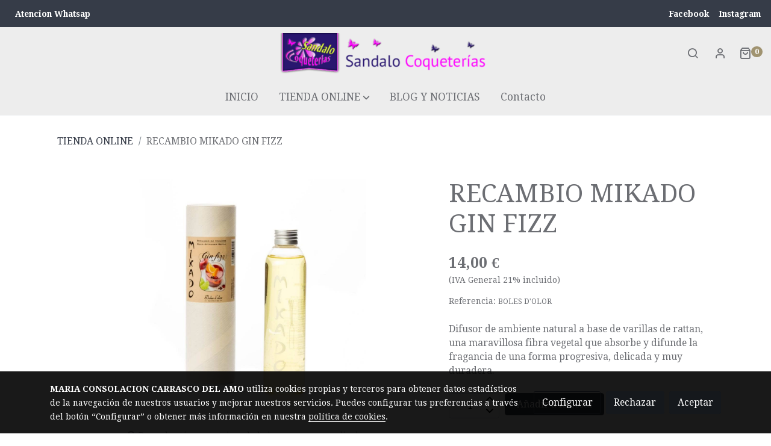

--- FILE ---
content_type: text/html; charset=UTF-8
request_url: https://sandalocoqueterias.es/D/product/recambio-mikado-gin-fizz/
body_size: 17659
content:
<!doctype html >
<html lang=es>
<head>
              



  <meta charset="utf-8">
  <meta http-equiv="X-UA-Compatible" content="IE=edge">
  <meta name="viewport" content="width=device-width, initial-scale=1">
      <meta name="robots" content="index, follow">
    <meta name="googlebot" content="index, follow, max-snippet:-1, max-image-preview:large, max-video-preview:-1">
    <meta name="bingbot" content="index, follow, max-snippet:-1, max-image-preview:large, max-video-preview:-1" >
  

      <!-- Cannonical -->
    <link rel="canonical" href="https://sandalocoqueterias.es/D/product/recambio-mikado-gin-fizz/" />
    <!-- /Cannonical -->
  

    <script type="text/javascript" defer>
    history.scrollRestoration = 'auto';
    //Siweb2 variable
    window.sw2 = {
      'data': {
        'locale' : "es",
        'has_h1' : false,
        'row_position_h1' : null,
        'is_panel': false,
        'is_demo': false,
        'has_shop': true,
        'shop': {},
        'show_sticky_contact_links': false,
        'data_treatment_always_visible': false , //TODO: put petititon
        'social_media': {"facebook":"sandalo-coqueterias-208252785876266","facebook-userInput":"https:\/\/www.facebook.com\/Sandalo-Coqueterias-208252785876266\/","twitter":"sandalocoquete1","twitter-userInput":"https:\/\/twitter.com\/SandaloCoquete1","google-plus":"","google-plus-userInput":"","instagram":"sandalocoqueterias","instagram-userInput":"https:\/\/www.instagram.com\/sandalocoqueterias\/","pinterest":"","pinterest-userInput":"","youtube":"","youtube-userInput":"","youtube-channelName":"","linkedin":"","linkedin-userInput":"","whatsapp":"","whatsapp-fixed":false,"whatsapp-userInput":"","telegram":"","telegram-userInput":"","tiktok-userInput":"","tiktok":""},
        'show_recently_viewed': false,

      },
      'user': null
    };


        var design='basedesign';
    var isAngular=false;
    var isFront=true;
    var designBackgroundOptions={"background_image_url":false,"background_image_position":"v-bg-position-center","background_image_type":"v-bg-default","background_color_init_color":"color-6","background_color_gradient":"","background_color_gradient_lightness":"dark","background_color_gradient_orientation":"0","background_color_opacity":"0","background_parallax":"none","google_translate":false};
    var fontScript=['Droid+Serif:400,400i,700,700i&display=swap'];
    var hasShop=true;
    var showTaxLabels=true;
    var showFormLabels=false;
    function Get(yourUrl){
      var Httpreq = new XMLHttpRequest(); // a new request
      Httpreq.open("GET",yourUrl+"?"+ (new Date()).getTime(),false);
      Httpreq.setRequestHeader('cache-control', 'no-cache, must-revalidate, post-check=0, pre-check=0');
      Httpreq.setRequestHeader('cache-control', 'max-age=0');
      Httpreq.setRequestHeader('expires', '0');
      Httpreq.setRequestHeader('expires', 'Tue, 01 Jan 1980 1:00:00 GMT');
      Httpreq.setRequestHeader('pragma', 'no-cache');
      Httpreq.send(null);
      return Httpreq.responseText;
    }
    var cart=hasShop?JSON.parse(Get("/cart/get-cart/")):JSON.parse('{"id":null,"checkout_completed_at":null,"number":null,"notes":null,"items":[],"items_total":0,"adjustments":[],"total":0,"state":"cart","customer":null,"shipping_address":null,"billing_address":null,"payments":[],"shipments":[],"currency_code":"'+'EUR'+'","promotion_coupon":null,"checkout_state":"cart","payment_state":"cart","shipping_state":"cart","promotions":[],"tax_total":0,"shipping_total":0,"promotion_total":0,"recursive_adjustments":[],"quantity":0,"payment_method_fee_total":0,"order_remember_tracking":null,"is_correos":false}');
    var showImgZoom= true;
    var hideTaxes= false;
        var terms_and_conditions='';
    var privacy_policy='';
    var data_treatment='';

    var has_cookies_policy =   true ;
    var cookies_policy='';
    var accessibility_statement=  '';

    
    window.sw2['data']['shop']['force_identification'] = false;
    var return_policy='';
    var has_shipping_methods=true;
    var has_payment_methods=true;

    
    var showPricesWithTaxesIncluded=true;

    var trusted_shops= false ;
    var regiondo= false ;
    var misterplan=JSON.parse('[]');
    var confianza_online_name= null 
  </script>

  <!-- Place favicon.ico and apple-touch-icon.png in the root directory -->
  <!-- IE -->
  <link rel="shortcut icon" type="image/x-icon" href="/favicon.ico" />
  <!-- other browsers -->
  <link rel="icon" type="image/x-icon" href="/favicon.ico" />

    

    
    
      <script>

        var _gTag_counts= [];

        window.dataLayer = window.dataLayer || [];
        function gtag(){dataLayer.push(arguments);}


          if(localStorage.getItem('consentMode')===null){
            gtag('consent', 'default', {
              'analytics_storage': 'denied', //analytics
              'personalization_storage':'denied',
              'ad_storage': 'denied', //marketing
              'ad_user_data': 'denied', //marketing V2
              'ad_personalization': 'denied', //marketing V2
              'wait_for_update': 500,

            });

          }else{
            gtag('consent', 'default',JSON.parse(localStorage.getItem('consentMode')));
          }

          _loadGtagScript()

          gtag('js', new Date());

                      gtag('config', 'G-MPBT5P9HRS');

          //this is for btn events
          _gTag_counts.push('G-MPBT5P9HRS');

          
          if (cart !== undefined  && cart !== null) {
            
var _pageProducts=[];
var pageSlug="";
var current_path = '20';



document.addEventListener("DOMContentLoaded", function() {

  
  var pageBlocks = handlebarOptions.containers[1].rows;
      pageSlug= handlebarOptions.page_slug;

  if((pageBlocks.length > 0) && (pageSlug)) {
    var _pageProductsBlocks   = pageBlocks.filter(function(x){ return x.row.category==='PRODUCTOS'; });
    if(_pageProductsBlocks.length > 0) {

                
      _pageProductsBlocks.forEach(function($block) {

        var $blockProductValues= $block.row.positions[1].values
        var $blockSingleProduct= $blockProductValues.ecommerce_single_product;
        var $blockSingleProductRelated= $blockProductValues.ecommerce_single_product_related;
        var $blockSingleProductRecentlyViewed= $blockProductValues.recently_viewed;
        var $blockProducts= $blockProductValues.category? $blockProductValues.category.elements: undefined;


                _getEcSingleProduct($blockSingleProduct)
        _getEcListProducts($blockSingleProductRelated);
        _getEcListProducts($blockSingleProductRecentlyViewed);
        
                _getEcListProducts($blockProducts);
              });
    }
  }

  _onClick_getEcProduct();
  _onClick_addToCart();


});

var option=''

 if (current_path == 'front_ecommerce_show_cart') {
_getEcAnalyticsCode(1);
_beginCheckout();
};

if (current_path == 'front_ecommerce_addressing' ) {
_getEcAnalyticsCode(2);
_getPromotions();
};

if ( current_path == 'front_ecommerce_select_shipping' ) {
_getEcAnalyticsCode(3);
_getActions(3);
_getPromotions();
};

if ( current_path == 'front_ecommerce_select_payment' ) {
_getEcAnalyticsCode(4);
_getActions(4);
_getPromotions();
};

if (current_path == 'front_ecommerce_summary' ) {
_getEcAnalyticsCode(5);
//_getPurchase(); // DEPRECATED: pruchase on last step button NOW: prurchased on step6
_getPromotions();
};

if (current_path == 'sylius_shop_order_thank_you' ) {

  _getFinishedPurchase()

};

function _getEcSingleProduct(product){

  if(!product) {return};

  var _taxons= _arrayValueToString(product.taxons, 'name')
                

  gtag('event', 'view_item', {
    "currency": cart.currency_code,
    'value': product.price !== undefined || product.price !== null? product.price: 0,
    "items": [
      {
        'item_id': product.sku === undefined || product.sku === null? product.sku= product.code: product.sku,
        'item_name': product.name,
        'item_list_name': pageSlug,
        'price': product.price !== undefined || product.price !== null? product.price: 0,
              }
    ]
  });

}

function _getEcListProducts($listProducts){
    var gtagItems =[];

  if((!$listProducts)||($listProducts && $listProducts.length <= 0)){return;}

  $listProducts.forEach(function($$product,index) {
        var checkDuplicateProduct= _pageProducts.filter(function(x){ return x.code===$$product.code;});
    if(checkDuplicateProduct.length>=0){
      _pageProducts.push($$product);
      gtagItems.push(_getEcProducts($$product,index))
    }
  });

 //console.log('gtag items', gtagItems)
  gtag("event",  "view_item_list",  {
    "items": gtagItems
  });

}

function _getEcProducts(product,index){
  var _taxons= _arrayValueToString(product.taxons, 'name')

              
  var gtagProduct= {
    'item_id': product.sku === undefined || product.sku === null? product.sku= product.code: product.sku,
    'item_name': product.name,
    'item_list_name': pageSlug,
    'item_category': _taxons,
    'index': index+1,
    'price': product.price !== undefined || product.price !== null? product.price: 0,
  };

  return gtagProduct;

}

function _onClick_getEcProduct(){

  var $jsEcAnalytics = $('.js-ecAnalytics');
  if ($jsEcAnalytics.length){
    $jsEcAnalytics.each(function(index) {
      var $this= $(this);
      var route =$this.attr('href');
            var _product = _pageProducts.filter(function (x) {return x.route === route; });
      if(_product.length<=0){return}

      var _taxons= _arrayValueToString(_product[0].taxons, 'name')

      $this.click(function(){

                                                                

        gtag("event",  "select_item",  {
          "items": [
              {
                "item_id": _product[0].sku === undefined || _product[0].sku === null ? _product[0].sku = _product[0].code : _product[0].sku,
                "item_name": _product[0].name,
                "item_list_name": pageSlug,
                'item_category': _taxons,
                'index': index+1,
                'price': _product[0].price !== undefined ||_product[0].price !== null? _product[0].price: 0
              }
            ]
        });

        gtag('event', 'select_content', {
          "content_type": "product",
        });
      });
    });
  };

};


function _onClick_addToCart(){

  //TODO;en las variaciones tiene que llegarme el code del producto 'padre' de la variación
  //al hacer click añado com id el del producto el codigo del producto padre de la variacion  y como variant el code de la variant
  //lo mas facil es hacerlo desde frontjs y no desde esta funcion
};

function _beginCheckout(){
  gtag('event', 'begin_checkout', {

    'currency': cart.currency_code,
    "value": cart.total/100,
    "items": _getCheckoutCartItems(cart.items)
  });
}

function _getEcAnalyticsCode(step){
      
  var coupon='';
  var checkoutOption='';

  //COUPON
  if(cart.promotion_coupon) {
    coupon = cart.promotion_coupon.code
  }

  //CHECKOUT OPTIONS
  switch(step) {
    case 1:
      checkoutOption= 'shopping cart'
      break;

    case 2:
      checkoutOption= 'address info'
      break;
    case 3:
      checkoutOption= 'shipping info'
      break;

    case 4:
      checkoutOption= 'payment method'
      break;

    case 5:
      checkoutOption= 'billing info'
      break;

    case 6:
      checkoutOption= 'successful purchase'
      break;

    default:
      checkoutOption=""
  }

    
  gtag("event",  "checkout_progress",  {
    "checkout_step": step,
    'currency': cart.currency_code,
    "coupon": coupon,
    "items": _getCheckoutCartItems(cart.items),

  });

  gtag('event', 'set_checkout_option', {
    "checkout_step": step,
    "checkout_option": checkoutOption,
    "value": step
  });

}

function _getPromotions(){
  document.addEventListener("DOMContentLoaded", function() {
    _onClick_getPromotions();
  });
}

function _getCheckoutCartItems(cartItems) {

  var _gtagCartItems =[];


  for(var i = 0; i < cartItems.length; i++) {
    var product = cartItems[i];

    var _cartItem=
        {
          "item_id": product.variant.original_code,
          "item_name": product.variant.name,
          "item_variant":product.variant.code,
          "quantity": product.quantity,
          "price": product.variant.price_without_tax
        }


    _gtagCartItems.push(_cartItem);

  }


  return _gtagCartItems;
}

function _arrayValueToString(_arrays, key) {

  var _string ="";
  if(_arrays===undefined ||_arrays===null || _arrays.length<0 ){return _string}

  _arrays.forEach(function(element, index) {
    if(index===0){
      _string= element[key];
    }else{
      _string= _string + ',' + element[key];
    }

  });
  return _string;
};

function _getActions(step){
  document.addEventListener("DOMContentLoaded", function() {
    _onClick_getAction(step);
  });


};

function _getPurchase(){
  document.addEventListener("DOMContentLoaded", function() {
    _onClick_getPurchase();
  })
};

function _onClick_getAction(step) {

  var option = ''
  var _$checkout = $('.checkout');
  var _$submitButton = _$checkout.find('[type="submit"]');

  //fix for homebid
  if(_$submitButton.length<=0){
    _$checkout = $('.ds-checkout');
    _$submitButton = _$checkout.find('[type="submit"]');
  }

  _$submitButton.on('click', function () {

    var coupon='';
    if(cart.promotion_coupon) {
      coupon = cart.promotion_coupon.code
    }

    if (step === 3) {
      option = _getCheckoutCartItemsOptions(_$checkout,'shipping')

      //send event add_shipping_info
      gtag("event", "add_shipping_info", {
        "currency": cart.currency_code,
        "value": cart.total/100,
        "shipping_tier": option,
        "coupon": coupon,
        "items": _getCheckoutCartItems(cart.items)
      });
      //end event add_shipping_info

    }
    if (step === 4) {

      option = _getCheckoutCartItemsOptions(_$checkout, 'payment')

      //send event add_payment_info
        gtag("event", "add_payment_info", {
                "currency": cart.currency_code,
                "value": cart.total/100,
                "payment_type": option,
                "coupon": coupon,
                "items": _getCheckoutCartItems(cart.items)
        });
      //en send event add_payment_info

    }


    gtag("event",  "set_checkout_option",  {
      "checkout_step":  step,
      "checkout_option":option
    });

  });

};

function _onClick_getPurchase(){

    
  var _$checkout = $('.checkout');
  var _$submitButton = _$checkout.find('.btn-payment');
  //fix for homebid
  if(_$submitButton.length<=0){
    _$checkout = $('.ds-checkout');
    _$submitButton = _$checkout.find('.btn-payment');
  }
  if (_$submitButton.length) {
    _$submitButton.click(function(){

                                                
            gtag("event",  "purchase",  {
        "transaction_id":  cart.id,
        "currency": cart.currency_code,
        "tax": cart.tax_total/100,
        "shipping": cart.shipping_total/100,
        "value": cart.total/100,
        "items": _getCheckoutCartItems(cart.items)
      });

    });

  }

};

function _onClick_getPromotions(){

  var _$checkout = $('.checkout');
  var _$promotionButton = _$checkout.find('[data-promotion-coupon-add-button]');
  //fix for homebid
  if(_$promotionButton.length<=0){
    _$checkout = $('.ds-checkout');
    _$promotionButton = _$checkout.find('[data-promotion-coupon-add-button]');
  }

  if (_$promotionButton.length) {
    _$promotionButton.click(function(){

      var inputOptionValue = _$checkout.find('input[data-promotion-coupon-input]').val();

                                    
      gtag("event",  "select_content",  {
        "content_type": "promotion",
        "promotions": [{
          "id":  inputOptionValue,
          "name":  inputOptionValue,
          "creative_name": "CHECKOUT banner",
          "creative_position": "Formulario proceso de compra"
        }]
      });

    });

  }

};

function _getCheckoutCartItemsOptions($checkout, checkoutStep){

  var option = ''
  var _$checkout = $checkout;
  var _$inputOption = _$checkout.find('input[name="xilon_bundle_siwebformbundle_generator_form['+checkoutStep+']"]');

  if (_$inputOption.length===0 || _$inputOption === undefined  || _$inputOption === null) {return option}

  _$inputOption.each(function () {
    var $this = $(this);

    if ($this.is(':checked')) {
      option=$this.val();
    }

  });

  option
  return option

}

function _getFinishedPurchase(){
  document.addEventListener("DOMContentLoaded", function() {
    var step =6;
    var coupon='';
    var checkoutOption= 'successful purchase';
    var finishedCart= handlebarOptions.finished_order;

    //COUPON
    if( finishedCart.promotion_coupon) {
      coupon = finishedCart.promotion_coupon.code;
      //console.log('el cupon esl ', coupon)
    }

                                
    gtag("event",  "purchase",  {
      "transaction_id":   finishedCart.id,
      "currency": finishedCart.currency_code,
      "tax": finishedCart.tax_total/100,
      "shipping": finishedCart.shipping_total/100,
      "value": finishedCart.total/100,
      "items": _getCheckoutCartItems(finishedCart.items)
    });


    gtag("event",  "checkout_progress",  {
      "checkout_step": step,
      'currency': finishedCart.currency_code,
      "items": _getCheckoutCartItems(finishedCart.items),
      "coupon": coupon
    });

    gtag('event', 'set_checkout_option', {
      "checkout_step": step,
      "checkout_option": checkoutOption,
      "value": step
    });

    



  });
}

          }

          function _loadGtagScript(){
            var gtagScript = document.createElement('script');
            gtagScript.async = true;
            gtagScript.src = 'https://www.googletagmanager.com/gtag/js?id=G-MPBT5P9HRS';

            var firstScript = document.getElementsByTagName('script')[0];
            firstScript.parentNode.insertBefore(gtagScript,firstScript);
          }


      </script>

    








    




<title>RECAMBIO MIKADO GIN FIZZ | Sandalo Coqueterías</title>

                      
      <meta name="google-site-verification" content="c3I1ICYiPbhddQL-o3jaYFLKX1QhfAoVnJ1StwvTTok" />
  
  <script type="text/javascript" defer>
    var hideAlt= false;

  </script>
  <!-- Meta markup -->
  <meta name="description" content="Una fragancia extremadamente refrescante, tónica y  brillante que evoca de noches de verano llenas de alegría y bienestar. Una alegre mezcla de picantes" />
  <meta name="keywords" content="BOLES D&#039;OLOR AMBIENTADORES DE HOGAR,AMBIENTADOR BOLES D&#039;OLOR,BOLES D&#039;OLOR TIENDA ONLINE,SPRAY GIN FIZZ,AMBIENTADOR SPRAY GIN FIZZ,AMBIENTADOR GIN FIZZ"/>
  <!-- Schema.org markup for Google+ with ld+json -->
  <script defer type="application/ld+json" >

                      {
            "@context": "https://schema.org/",
            "@type": "Product",
            "name": "RECAMBIO MIKADO GIN FIZZ | Sandalo Coqueterías",
            "identifier_exists": false,
            "gtin": "",
            "brand":"Sandalo Coqueterías",

                          "image": "https://media.v2.siweb.es/uploaded_thumb_seo/7476f9a6b7ac4d70056f0d0e365be8cf/recambio_mikado_gin_fizz.jpg",
                        "description": "Una fragancia extremadamente refrescante, tónica y  brillante que evoca de noches de verano llenas de alegría y bienestar. Una alegre mezcla de picantes",

            
              "productID":"BOLES D&#039;OLOR",
              "sku": "BOLES D&#039;OLOR",

             
            "url": "http://sandalocoqueterias.es/D/product/recambio-mikado-gin-fizz/",
            "offers": {
               "@type": "Offer",
                "price": "14.00",
                "url":"http://sandalocoqueterias.es/D/product/recambio-mikado-gin-fizz/",
                "priceCurrency": "EUR",
                "itemCondition": "https://schema.org/NewCondition",
                                  "availability": "https://schema.org/InStock"
                
            }
          }

              </script>

  <!--end  Schema.org markup for Google+ with ld+json -->


  <!-- Twitter Card data -->
  <meta name="twitter:card" content="summary" />
            
  <!-- Open Graph data -->
  <meta property="og:url" content="http://sandalocoqueterias.es/D/product/recambio-mikado-gin-fizz/" />
  <meta property="og:title" content="RECAMBIO MIKADO GIN FIZZ | Sandalo Coqueterías" />
  <meta property="og:description" content="Una fragancia extremadamente refrescante, tónica y  brillante que evoca de noches de verano llenas de alegría y bienestar. Una alegre mezcla de picantes" />
  <meta property="og:site_name" content="Sandalo Coqueterías" />

      <meta name="twitter:image" content="https://media.v2.siweb.es/uploaded_thumb_seo/7476f9a6b7ac4d70056f0d0e365be8cf/recambio_mikado_gin_fizz.jpg">
    <meta property="og:image" itemprop="image" content="https://media.v2.siweb.es/uploaded_thumb_seo/7476f9a6b7ac4d70056f0d0e365be8cf/recambio_mikado_gin_fizz.jpg" />
    <meta property="og:image:secure_url" content="https://media.v2.siweb.es/uploaded_thumb_seo/7476f9a6b7ac4d70056f0d0e365be8cf/recambio_mikado_gin_fizz.jpg" />
  
      <meta property="og:type" content="product.item" />
    <meta property="og:price:amount"     content=14.00 />
    <meta property="og:price:currency"   content="EUR" />

          <meta property="product:retailer_item_id" content="BOLES D&#039;OLOR" />
    
    <meta property="product:brand" content="Sandalo Coqueterías" />
    <meta property="product:condition" content="new">
    <meta property="product:price:currency"   content="EUR" />
    <meta property="product:price:amount"     content=14.00 />

          <meta property="product:availability" content="in stock" />
    
  

    

<link rel="stylesheet" href="https://1db94ed809223264ca44-6c020ac3a16bbdd10cbf80e156daee8a.ssl.cf3.rackcdn.com/webpack/public/build/3241.a02dca20.css"><link rel="stylesheet" href="https://1db94ed809223264ca44-6c020ac3a16bbdd10cbf80e156daee8a.ssl.cf3.rackcdn.com/webpack/public/build/6803.812a60cc.css"><link rel="stylesheet" href="https://1db94ed809223264ca44-6c020ac3a16bbdd10cbf80e156daee8a.ssl.cf3.rackcdn.com/webpack/public/build/9361.fba35eee.css"><link rel="stylesheet" href="https://1db94ed809223264ca44-6c020ac3a16bbdd10cbf80e156daee8a.ssl.cf3.rackcdn.com/webpack/public/build/front_design_basedesign.39718220.css">



    <link rel="stylesheet" href="https://1db94ed809223264ca44-6c020ac3a16bbdd10cbf80e156daee8a.ssl.cf3.rackcdn.com/webpack/public/build/front_driftcustom.845fbe2f.css">


    <link rel="stylesheet" href="https://1db94ed809223264ca44-6c020ac3a16bbdd10cbf80e156daee8a.ssl.cf3.rackcdn.com/webpack/public/build/versions_basedesign_oswald-droidserif.0d844299.css">
    <link rel="stylesheet" href="https://1db94ed809223264ca44-6c020ac3a16bbdd10cbf80e156daee8a.ssl.cf3.rackcdn.com/webpack/public/build/versions_basedesign_explore.0b543083.css">

  <script src="https://1db94ed809223264ca44-6c020ac3a16bbdd10cbf80e156daee8a.ssl.cf3.rackcdn.com/webpack/public/build/runtime.f3b4cb1e.js"></script><script src="https://1db94ed809223264ca44-6c020ac3a16bbdd10cbf80e156daee8a.ssl.cf3.rackcdn.com/webpack/public/build/1137.c463687f.js"></script><script src="https://1db94ed809223264ca44-6c020ac3a16bbdd10cbf80e156daee8a.ssl.cf3.rackcdn.com/webpack/public/build/8833.671fc42e.js"></script><script src="https://1db94ed809223264ca44-6c020ac3a16bbdd10cbf80e156daee8a.ssl.cf3.rackcdn.com/webpack/public/build/2909.0580bd33.js"></script><script src="https://1db94ed809223264ca44-6c020ac3a16bbdd10cbf80e156daee8a.ssl.cf3.rackcdn.com/webpack/public/build/front_basedesign_head.becf0377.js"></script>

    
    

        <!-- analytics -->
    <script>


      // var _cookie= 'analytics'
      // var _acceptCookie = sw2Cookies.getCookieValue();
      var analytics_counts= [];
      var getCookiePolicy = 'true';

      //analytics plugin only load when cookies are acepted or when owner dont want to show cookies var. cookie ===1 fix for old cookie
      // if((!getCookiePolicy) ||(_acceptCookie===1) || ((_acceptCookie) && Array.isArray(_acceptCookie) && (_acceptCookie.indexOf(_cookie) !== -1))){
      //       loadGoogleAnalytics()
      // };

      var savedConsentMode= JSON.parse(localStorage.getItem('consentMode'));
      if((!getCookiePolicy) || (savedConsentMode!==null && savedConsentMode.analytics_storage==='granted')){
        loadGoogleAnalytics()
      }





      //function load code analytics
      function loadGoogleAnalytics(){
        // Load ECommerceUAScript.js script.
        var gECommerceUAScript = document.createElement('script');
        gECommerceUAScript.async = true;
        gECommerceUAScript.src = 'https://www.google-analytics.com/plugins/ua/ec.js';

        // Load ECommerceUAScript.js script.
        var gUAScript = document.createElement('script');
        gUAScript.async = true;
        gUAScript.src = '//www.google-analytics.com/analytics.js';


        (function(i,s,o,g,r,a,m){i['GoogleAnalyticsObject']=r;i[r]=i[r]||function(){
          (i[r].q=i[r].q||[]).push(arguments)},i[r].l=1*new Date();a=s.createElement(o),
            m=s.getElementsByTagName(o)[0];a.async=1;a.src=g;m.parentNode.insertBefore(a,m)
        })(window,document,'script','//www.google-analytics.com/analytics.js','ga');

        
          var myTracker = 'customerTracker0'
          ga('create', 'UA-31743816-1', {
            'name' : myTracker,
            'cookieDomain' : 'sandalocoqueterias.es'
          });
          ga( myTracker + '.require', 'ec');
          //DEPRECATED ecommerce analytics
                                            ga('set', 'anonymizeIp', true);
            ga( myTracker + '.send', 'pageview');
//          }
          //end ecomerce analytics


          //this is for btn events
          analytics_counts.push('customerTracker0');
        
        ga('create', 'UA-33972723-1', 'sandalocoqueterias.es');
        ga('require', 'displayfeatures');
        ga('send', 'pageview');
      }


    </script>




    
</head>

<body class="body-my-design-basedesign  " style="opacity: 0;">
  

<!--[if lt IE 7]>
<p class="browsehappy">You are using an <strong>outdated</strong> browser. Please
  <a href="https://browsehappy.com/">upgrade your browser</a>
  to improve your experience.
</p>
<![endif]-->


<!-- Add your site or application content here -->
<div id="init-handlebars" class="handlebars"></div>


  <script src="https://ajax.googleapis.com/ajax/libs/webfont/1.6.26/webfont.js" ></script>
  <script src="https://1db94ed809223264ca44-6c020ac3a16bbdd10cbf80e156daee8a.ssl.cf3.rackcdn.com/webpack/public/build/5478.d6b8b77c.js"></script><script src="https://1db94ed809223264ca44-6c020ac3a16bbdd10cbf80e156daee8a.ssl.cf3.rackcdn.com/webpack/public/build/9366.af1e6d53.js"></script><script src="https://1db94ed809223264ca44-6c020ac3a16bbdd10cbf80e156daee8a.ssl.cf3.rackcdn.com/webpack/public/build/6170.f4180130.js"></script><script src="https://1db94ed809223264ca44-6c020ac3a16bbdd10cbf80e156daee8a.ssl.cf3.rackcdn.com/webpack/public/build/516.3ed1e4d9.js"></script><script src="https://1db94ed809223264ca44-6c020ac3a16bbdd10cbf80e156daee8a.ssl.cf3.rackcdn.com/webpack/public/build/3205.3768a90f.js"></script><script src="https://1db94ed809223264ca44-6c020ac3a16bbdd10cbf80e156daee8a.ssl.cf3.rackcdn.com/webpack/public/build/1475.ef7d06e6.js"></script><script src="https://1db94ed809223264ca44-6c020ac3a16bbdd10cbf80e156daee8a.ssl.cf3.rackcdn.com/webpack/public/build/front_basedesign_libraries.0cf26d83.js"></script>

        <script src="https://1db94ed809223264ca44-6c020ac3a16bbdd10cbf80e156daee8a.ssl.cf3.rackcdn.com/webpack/public/build/front_driftcustom.4174e250.js"></script>
  

    
  <script src="https://1db94ed809223264ca44-6c020ac3a16bbdd10cbf80e156daee8a.ssl.cf3.rackcdn.com/webpack/public/build/6439.247ff6cc.js"></script><script src="https://1db94ed809223264ca44-6c020ac3a16bbdd10cbf80e156daee8a.ssl.cf3.rackcdn.com/webpack/public/build/2723.373475bf.js"></script><script src="https://1db94ed809223264ca44-6c020ac3a16bbdd10cbf80e156daee8a.ssl.cf3.rackcdn.com/webpack/public/build/1603.73078b09.js"></script><script src="https://1db94ed809223264ca44-6c020ac3a16bbdd10cbf80e156daee8a.ssl.cf3.rackcdn.com/webpack/public/build/9361.e1c620bc.js"></script><script src="https://1db94ed809223264ca44-6c020ac3a16bbdd10cbf80e156daee8a.ssl.cf3.rackcdn.com/webpack/public/build/9095.13d36a90.js"></script><script src="https://1db94ed809223264ca44-6c020ac3a16bbdd10cbf80e156daee8a.ssl.cf3.rackcdn.com/webpack/public/build/7436.3a41c9b3.js"></script><script src="https://1db94ed809223264ca44-6c020ac3a16bbdd10cbf80e156daee8a.ssl.cf3.rackcdn.com/webpack/public/build/3475.146b5b53.js"></script><script src="https://1db94ed809223264ca44-6c020ac3a16bbdd10cbf80e156daee8a.ssl.cf3.rackcdn.com/webpack/public/build/front_design_basedesign.86e987f1.js"></script>

  <script async type="text/javascript" >
    (function() {
      window.handlebarOptions = Handlebars.helpers.preProcessHandlebarsOptions({"design_slug":"basedesign","isPreview":false,"isAngular":false,"boxedLayout":false,"layout":"WIDE","design_element_radius":"elements-border-radius-s","design_style_button":"style-button-1","design_image_radius":"image-border-radius-xs","design_card_radius":"cards-border-radius-xs","info":{"name":"MARIA CONSOLACION CARRASCO DEL AMO","phone":"640208317","address":"C\/ SOL ,5","vat":"06257543W","email":""},"isSidebarMenu":false,"isFront":true,"exception":false,"page_slug":"product-es","show_menu":true,"show_footer":true,"needs_password":false,"containers":[{"created":"2021-05-21T11:21:06+02:00","rows":[{"created":"2021-05-21T11:21:06+02:00","row":{"created":"2018-05-18T08:54:57+02:00","template":"_design\/rows\/menu\/menu_medium2_navbarMenu","positions":{"1":{"created":"2025-07-14T12:41:14+02:00","template":"widgets\/menu\/widgetNavbarMenu","id":76023,"position":1,"values":{"menu":[{"title":"INICIO","slug":"inicio","href":"\/","hidden":false,"isActive":false,"children":[]},{"title":"TIENDA ONLINE","slug":"tienda-online","href":"\/tienda-online","hidden":false,"isActive":false,"children":[{"title":"ELFOS , DUENDES Y HADAS","slug":"elfos-duendes-y-hadas-5ba2148bde2b8","href":"\/todos-los-productos\/C\/elfos-duendes-y-hadas-5ba2148bde2b8\/","hidden":false,"children":[{"title":"ELFOS","slug":"elfos-5ba212822c789","href":"\/todos-los-productos\/C\/elfos-5ba212822c789\/","hidden":false,"children":[{"title":"Grandes Dioses","slug":"grandes-dioses-5b8681a06dd25","href":"\/todos-los-productos\/C\/grandes-dioses-5b8681a06dd25\/","hidden":false,"children":[]},{"title":"Cuentos y Leyendas","slug":"cuentos-y-leyendas-5b868311d10e9","href":"\/todos-los-productos\/C\/cuentos-y-leyendas-5b868311d10e9\/","hidden":false,"children":[]},{"title":"Elfos Celtas","slug":"elfos-celtas-5b8905d42f257","href":"\/todos-los-productos\/C\/elfos-celtas-5b8905d42f257\/","hidden":false,"children":[]}]},{"title":"HADAS","slug":"hadas-5ba2145367697","href":"\/todos-los-productos\/C\/hadas-5ba2145367697\/","hidden":false,"children":[]}]},{"title":"AROMAS para el HOGAR","slug":"aromas-para-el-hogar-603285fcdcddc","href":"\/todos-los-productos\/C\/aromas-para-el-hogar-603285fcdcddc\/","hidden":false,"children":[{"title":"OFERTAS","slug":"ofertas-5ba216c4eeb5e","href":"\/todos-los-productos\/C\/ofertas-5ba216c4eeb5e\/","hidden":false,"children":[]},{"title":"NOVEDADES","slug":"novedades-5ba216e26ac82","href":"\/todos-los-productos\/C\/novedades-5ba216e26ac82\/","hidden":false,"children":[]},{"title":"LINEA AMBIENTS BOLES D'OLOR","slug":"linea-ambients-boles-dolor-60327a7f72b01","href":"\/todos-los-productos\/C\/linea-ambients-boles-dolor-60327a7f72b01\/","hidden":false,"children":[{"title":"Brumas para Brumizadores","slug":"brumas-para-brumizadores-603286b1bec63","href":"\/todos-los-productos\/C\/brumas-para-brumizadores-603286b1bec63\/","hidden":false,"children":[]},{"title":"Recambios para Mikados","slug":"recambios-para-mikados-60327827b99a4","href":"\/todos-los-productos\/C\/recambios-para-mikados-60327827b99a4\/","hidden":false,"children":[]},{"title":"Mikado Difusor Perfume Ambients","slug":"mikado-difusor-perfume-ambients-60327f69e36bc","href":"\/todos-los-productos\/C\/mikado-difusor-perfume-ambients-60327f69e36bc\/","hidden":false,"children":[]},{"title":"Spray Ambientador","slug":"spray-ambientador-60328c80e6a50","href":"\/todos-los-productos\/C\/spray-ambientador-60328c80e6a50\/","hidden":false,"children":[]}]}]},{"title":"INCIENSOS \/ VELAS","slug":"inciensos-velas-5ba211b47e1dd","href":"\/todos-los-productos\/C\/inciensos-velas-5ba211b47e1dd\/","hidden":false,"children":[{"title":"INCIENSOS","slug":"inciensos-5ba216220d021","href":"\/todos-los-productos\/C\/inciensos-5ba216220d021\/","hidden":false,"children":[{"title":"Satya","slug":"satya-5e9f294087345","href":"\/todos-los-productos\/C\/satya-5e9f294087345\/","hidden":false,"children":[]},{"title":"Goloka","slug":"goloka-5e9f29598d909","href":"\/todos-los-productos\/C\/goloka-5e9f29598d909\/","hidden":false,"children":[]},{"title":"Hari Darshan","slug":"hari-darshan-5ea4868899a7d","href":"\/todos-los-productos\/C\/hari-darshan-5ea4868899a7d\/","hidden":false,"children":[]}]},{"title":"COMPLEMENTOS REIKI, YOGA, MEDITACI\u00d3N Y DECORACI\u00d3N ORIENTAL","slug":"complementos-reiki-yoga-meditacion-y-decoracion-oriental-5cd9aca947d2a","href":"\/todos-los-productos\/C\/complementos-reiki-yoga-meditacion-y-decoracion-oriental-5cd9aca947d2a\/","hidden":false,"children":[]}]},{"title":"PERFUMERIA","slug":"perfumeria-5ba211865d2b3","href":"\/todos-los-productos\/C\/perfumeria-5ba211865d2b3\/","hidden":false,"children":[{"title":"PERFUMES","slug":"perfumes-5ec100f576383","href":"\/todos-los-productos\/C\/perfumes-5ec100f576383\/","hidden":false,"children":[{"title":"Alvarez G\u00f3mez","slug":"alvarez-gomez-6285fd83f20f8","href":"\/todos-los-productos\/C\/alvarez-gomez-6285fd83f20f8\/","hidden":false,"children":[]},{"title":"Armand Basi","slug":"armand-basi-5f7d868f3d2f8","href":"\/todos-los-productos\/C\/armand-basi-5f7d868f3d2f8\/","hidden":false,"children":[]},{"title":"Mayfer Perfumes","slug":"mayfer-perfumes-5f99aaf39c693","href":"\/todos-los-productos\/C\/mayfer-perfumes-5f99aaf39c693\/","hidden":false,"children":[]},{"title":"Starck Paris","slug":"starck-paris-5f85d2c44b9f2","href":"\/todos-los-productos\/C\/starck-paris-5f85d2c44b9f2\/","hidden":false,"children":[]},{"title":"Moschino","slug":"moschino-60d06d28b1834","href":"\/todos-los-productos\/C\/moschino-60d06d28b1834\/","hidden":false,"children":[]}]},{"title":"CUIDADO DEL HOGAR","slug":"cuidado-del-hogar-5ec101825d52e","href":"\/todos-los-productos\/C\/cuidado-del-hogar-5ec101825d52e\/","hidden":false,"children":[{"title":"Limpia- Hogares","slug":"limpia-hogares-5ec1084c73233","href":"\/todos-los-productos\/C\/limpia-hogares-5ec1084c73233\/","hidden":false,"children":[]},{"title":"Cuidado de Ba\u00f1os y Cocinas","slug":"cuidado-de-banos-y-cocinas-5ec1080969c1d","href":"\/todos-los-productos\/C\/cuidado-de-banos-y-cocinas-5ec1080969c1d\/","hidden":false,"children":[]},{"title":"Detergentes y Suavizantes Textil","slug":"detergentes-y-suavizantes-textil-5ec10835038a3","href":"\/todos-los-productos\/C\/detergentes-y-suavizantes-textil-5ec10835038a3\/","hidden":false,"children":[]},{"title":"Productos de Papel","slug":"productos-de-papel-5ec1085c9efe7","href":"\/todos-los-productos\/C\/productos-de-papel-5ec1085c9efe7\/","hidden":false,"children":[]},{"title":"Accesorios de Limpieza","slug":"accesorios-de-limpieza-5ec107ef49054","href":"\/todos-los-productos\/C\/accesorios-de-limpieza-5ec107ef49054\/","hidden":false,"children":[]}]},{"title":"HIGIENE Y CUIDADO PERSONAL","slug":"higiene-y-cuidado-personal-5ec106619cb3d","href":"\/todos-los-productos\/C\/higiene-y-cuidado-personal-5ec106619cb3d\/","hidden":false,"children":[{"title":"Dermo-Cosm\u00e9tica","slug":"dermo-cosmetica-5ec10884dc952","href":"\/todos-los-productos\/C\/dermo-cosmetica-5ec10884dc952\/","hidden":false,"children":[]},{"title":"Cuidado del Pelo","slug":"cuidado-del-pelo-5ec1086c8e47a","href":"\/todos-los-productos\/C\/cuidado-del-pelo-5ec1086c8e47a\/","hidden":false,"children":[]},{"title":"Gel, Body , Aceites y Otros para el Ba\u00f1o","slug":"gel-body-aceites-y-otros-para-el-bano-5ec108b18970e","href":"\/todos-los-productos\/C\/gel-body-aceites-y-otros-para-el-bano-5ec108b18970e\/","hidden":false,"children":[]},{"title":"Protecci\u00f3n Solar","slug":"proteccion-solar-6262839b30735","href":"\/todos-los-productos\/C\/proteccion-solar-6262839b30735\/","hidden":false,"children":[]}]}]},{"title":"DRUIDAS Y DRAGONES","slug":"druidas-y-dragones-5ba21347e46f0","href":"\/todos-los-productos\/C\/druidas-y-dragones-5ba21347e46f0\/","hidden":false,"children":[{"title":" Inciensos Druidas","slug":"inciensos-druidas-5a18e61862d43","href":"\/todos-los-productos\/C\/inciensos-druidas-5a18e61862d43\/","hidden":false,"children":[]},{"title":" Universo Druida","slug":"universo-druida-5a18e61862e7f","href":"\/todos-los-productos\/C\/universo-druida-5a18e61862e7f\/","hidden":false,"children":[]}]},{"title":"TIENDA ESOT\u00c9RICA","slug":"tienda-esoterica-5c770eb08de5d","href":"\/todos-los-productos\/C\/tienda-esoterica-5c770eb08de5d\/","hidden":false,"children":[{"title":"Ritual Amor y Atracci\u00f3n","slug":"ritual-amor-y-atraccion-5c771228af478","href":"\/todos-los-productos\/C\/ritual-amor-y-atraccion-5c771228af478\/","hidden":false,"children":[]},{"title":"Ritual Limpia y Protecci\u00f3n","slug":"ritual-limpia-y-proteccion-5c7712434e872","href":"\/todos-los-productos\/C\/ritual-limpia-y-proteccion-5c7712434e872\/","hidden":false,"children":[]},{"title":"Ritual Dinero y Negocio","slug":"ritual-dinero-y-negocio-5c771312cb2e8","href":"\/todos-los-productos\/C\/ritual-dinero-y-negocio-5c771312cb2e8\/","hidden":false,"children":[]},{"title":"Ritual Petici\u00f3n y Bienestar","slug":"ritual-peticion-y-bienestar-5c77135129b84","href":"\/todos-los-productos\/C\/ritual-peticion-y-bienestar-5c77135129b84\/","hidden":false,"children":[]}]},{"title":"REGALO ORIGINAL","slug":"regalo-original-5cdb028fb30f2","href":"\/todos-los-productos\/C\/regalo-original-5cdb028fb30f2\/","hidden":false,"children":[]},{"title":"TIENDA COFRADE","slug":"tienda-cofrade-5c62ae1046f2a","href":"\/todos-los-productos\/C\/tienda-cofrade-5c62ae1046f2a\/","hidden":false,"children":[{"title":"IMAGINERIA","slug":"imagineria-5d0c9b2da8361","href":"\/todos-los-productos\/C\/imagineria-5d0c9b2da8361\/","hidden":false,"children":[{"title":"Cristos","slug":"cristos-5ba37e72c5bec","href":"\/todos-los-productos\/C\/cristos-5ba37e72c5bec\/","hidden":false,"children":[]},{"title":"Santos \/as","slug":"santos-as-5ba37e9763689","href":"\/todos-los-productos\/C\/santos-as-5ba37e9763689\/","hidden":false,"children":[]},{"title":"Virgenes","slug":"virgenes-5ba37eacd18aa","href":"\/todos-los-productos\/C\/virgenes-5ba37eacd18aa\/","hidden":false,"children":[]}]},{"title":"INCIENSOS Y COMPLEMENTOS","slug":"inciensos-y-complementos-5c62aeb6bad97","href":"\/todos-los-productos\/C\/inciensos-y-complementos-5c62aeb6bad97\/","hidden":false,"children":[]}]}]},{"title":"BLOG Y NOTICIAS","slug":"blog-y-noticias","href":"\/blog-y-noticias","hidden":false,"isActive":false,"children":[]},{"title":"Contacto","slug":"contacto","href":"\/contacto","hidden":false,"isActive":false,"children":[]}],"image":{"src":"https:\/\/media.v2.siweb.es\/uploaded_thumb_small\/7476f9a6b7ac4d70056f0d0e365be8cf\/logo_ok_1.png","thumb":"https:\/\/media.v2.siweb.es\/uploaded_thumb_small\/7476f9a6b7ac4d70056f0d0e365be8cf\/logo_ok_1.png","thumbs":{"icon":"https:\/\/media.v2.siweb.es\/uploaded_thumb_icon\/7476f9a6b7ac4d70056f0d0e365be8cf\/logo_ok_1.png","small":"https:\/\/media.v2.siweb.es\/uploaded_thumb_small\/7476f9a6b7ac4d70056f0d0e365be8cf\/logo_ok_1.png","medium":"https:\/\/media.v2.siweb.es\/uploaded_thumb_medium\/7476f9a6b7ac4d70056f0d0e365be8cf\/logo_ok_1.png","big":"https:\/\/media.v2.siweb.es\/uploaded_thumb_big\/7476f9a6b7ac4d70056f0d0e365be8cf\/logo_ok_1.png"},"height":572.0,"width":3000.0,"alt":"Logo Ok 1 ","id":1,"is_placeholder":false,"background_color_init_color":"color-7","background_color_gradient":false,"background_color_gradient_lightness":"100","background_color_gradient_orientation":0,"block_text_style":"dark","block_align":"v-text-center"}}},"2":{"created":"2025-07-14T12:41:14+02:00","template":"widgets\/widgetNNavbarTop","id":76024,"position":2,"values":{"collection":[{"text":"<span><b><a href=\"https:\/\/api.whatsapp.com\/send?phone=34647529028\" target=\"_blank\" data-type=\"external\" data-name=\"https:\/\/api.whatsapp.com\/send?phone=34647529028\" data-slug=\"undefined\" data-id=\"null\">Atencion Whatsap<\/a><a href=\"sandalocoqueterias@gmail.com\" target=\"_blank\">&nbsp;&nbsp;<\/a><\/b><br><\/span>"},{"text":"<span><a href=\"\/?social=twitter\"><\/a><a href=\"\/?social=facebook\" target=\"_blank\" data-type=\"social_media\" data-name=\"facebook\" data-slug=\"null\" data-id=\"undefined\"><b>Facebook<\/b><\/a> &nbsp;<a href=\"\/?social=instagram\" target=\"_blank\" data-type=\"social_media\" data-name=\"instagram\" data-slug=\"null\" data-id=\"undefined\"><b>Instagram<\/b><\/a><br><\/span>"}]}},"3":{"created":"2025-07-14T12:41:14+02:00","template":"widgets\/widgetTitleText","id":76025,"position":3,"values":{"title":"LL\u00c1MANOS AHORA","text":"Atenci\u00f3n 24 Horas"}}},"id":31,"order":3,"category":"MENU","row_settings":{"order":3,"category":"menu","positions":["widgetNavbarMenu","widgetNNavbarTop","widgetTitleText"],"navbarTop_pos":2,"gridSettings":{"gridFilters":"ds-block--navbar ds-header-style--hightlight-btn ds-header-style--center","gridMedia":[[12,12,12]],"gridSystem":"container","tmbWidth":["500"],"tmbHeight":["500"],"tmbPosition":["inset"],"isLogo":[true],"slides":2,"listClass":["navbar-top__links","navbar-top__social"],"imgDefaultFolder":["logo\/dark-brand.png"],"titleText":[[],[],["menu_x.titleText"]],"textText":[[],["menu_x.textText.contact","menu_x.textText.rrss"],["menu_x.textText.position_3"]],"block_option_values":{"header_size":"ds--hs-x3","header_style":"ds--navCenter","navbar_top":true,"background_color_init_color":"color-7","header_fixed":true,"header_transparent":false,"logo_size":"standard","search":true,"google_translate":false,"google_selected_languages":"ca,de,el,en,es,eu,fr,gl,it,pl,pt,ro,ru,zh-CN","block_align":"v-text-center","block_text_style":"dark","block_border_bottom":false,"bd_topbar_background_color":"bg-color-1","bd_topbar_transparent":false,"bd_topbar_border_bottom":false,"topbar_rrss":false,"bd_logo_size":"logo-size-xxl","bd_header_size":"padding-v-s","bd_header_wide":true,"bd_header_border_bottom":true,"bd_menu_align":"justify-content-center","bd_menu_style":"menu--simple","bd_nav_link_size":"nav-link-xl","navbar":{"background":"five","cta-1":false,"cta-2":false,"border":"","e-commerce":true,"is-transparent":true},"navigation":"top-center","menu-style":"simple","brand":{"position":"center"},"menu-align":"center","hero":false,"hero-title":"Build a company your customers love.","hero-cta-1":false,"hero-cta-2":false,"hero-padding":"xxl","hero-background-image":"img\/photo-2.jpeg","hero-background-color":"rgba(0, 0, 0, 0.5)","hero-content-position":"center","hero-text-align":"center","hero-fg":"white","container":"container","logo-size":"xxs","btn":{"border-radius":"s"},"subnav":{"background":"black","border":"","fg":"","is-fixed":true,"is-transparent":true},"menu-mobile":{"position":"left","theme":"white"}},"gridSettingsFile":"_design\/rows\/menu\/menu_medium2_navbarMenu"},"gridMedia":"rows\/grids\/header\/gridPosition"},"thumb":"https:\/\/media.v2.siweb.es\/default_image_thumb\/noPic.png"},"selected":true}],"need_password":false,"position":1,"selected":true,"type":"CABECERA","order":4,"thumb":"https:\/\/c9f7f3236912b87c75f9-0750917dcc424b619246fefd56a7bb3c.ssl.cf3.rackcdn.com\/basedesign\/defaultImages\/panel\/containers\/position1_header\/4a0d0fc0aac75df17a0545cd94c54131_cabecera4.png"},{"created":"2017-09-03T18:11:20+02:00","rows":[{"created":"2017-09-03T18:11:20+02:00","row":{"created":"2018-05-18T08:54:57+02:00","template":"_design\/rows\/productoDetalle\/productoDetalle1_1m_12_singleProduct","positions":{"1":{"created":"2025-07-14T12:41:15+02:00","template":"widgets\/ecommerce\/widgetSingleProductSliderGallery","id":76499,"position":1,"values":{"ecommerce_single_product":{"code":"siweb5bd0486357a34","variants":[{"code":"siweb5bd048635831f","option_values":[],"tax_category":{"code":"IVA21","name":"IVA General 21%","ammount":2100.0},"images":[],"stock_mode_hbs":"specify","price":"14.00","tax_included":true,"name":"RECAMBIO MIKADO GIN FIZZ","stock":2,"sku":"BOLES D'OLOR","available_shopping":true,"original_code":"siweb5bd0486357a34","price_mode":"asProduct","stock_mode":"specify","sku_mode":"asProduct","status":"published","pristine":true,"always_stock":false,"ask_for_price":false,"price_with_tax":14.0,"price_without_tax":11.57}],"options":[],"images":[{"created":"2018-10-24T12:23:48+02:00","alt":"Recambio Mikado Gin Fizz ","thumb":"https:\/\/media.v2.siweb.es\/uploaded_thumb_small\/7476f9a6b7ac4d70056f0d0e365be8cf\/recambio_mikado_gin_fizz.jpg","thumbs":{"icon":"https:\/\/media.v2.siweb.es\/uploaded_thumb_icon\/7476f9a6b7ac4d70056f0d0e365be8cf\/recambio_mikado_gin_fizz.jpg","small":"https:\/\/media.v2.siweb.es\/uploaded_thumb_small\/7476f9a6b7ac4d70056f0d0e365be8cf\/recambio_mikado_gin_fizz.jpg","medium":"https:\/\/media.v2.siweb.es\/uploaded_thumb_medium\/7476f9a6b7ac4d70056f0d0e365be8cf\/recambio_mikado_gin_fizz.jpg","big":"https:\/\/media.v2.siweb.es\/uploaded_thumb_big\/7476f9a6b7ac4d70056f0d0e365be8cf\/recambio_mikado_gin_fizz.jpg"},"in_use":[]}],"stock_mode":"specify","short_description":"Difusor de ambiente natural a base de varillas de rattan, una maravillosa fibra vegetal que absorbe y difunde la fragancia de una forma progresiva, delicada y muy duradera.","taxons":[],"tax":{"code":"IVA21","name":"IVA General 21%","ammount":2100.0},"count_options":0,"name":"RECAMBIO MIKADO GIN FIZZ","slug":"recambio-mikado-gin-fizz","description":"<p>Una fragancia extremadamente refrescante, t\u00f3nica y  brillante que evoca de noches de verano llenas de alegr\u00eda y bienestar. Una alegre mezcla de picantes c\u00edtricos, Bergamotas, Limas, Limones, Naranjas y Mandarinas, con el burbujeo de la Ginebra y toques vibrantes de Jengibre, Cardamomo y Clavo.<\/p><p>Su fondo bals\u00e1mico, a resinas de Benju\u00ed, G\u00e1lbano y Vainilla, aportaran frescor en los c\u00e1lidos d\u00edas del verano y crearan un ambiente c\u00e1lido y acogedor en los m\u00e1s frios y oscuros d\u00edas de invierno.<\/p>","price":"14.00","has_variants":false,"variant_code":"siweb5bd048635831f","status":"published","sku":"BOLES D'OLOR","default_price":1400,"ask_for_price":false,"weight":0.3,"price_mode":"specify","stock":2,"seo":{"created":"2018-10-24T12:24:35+02:00"},"tax_included":true,"route":"https:\/\/sandalocoqueterias.es\/todos-los-productos\/recambio-mikado-gin-fizz\/","route_relative":"\/todos-los-productos\/recambio-mikado-gin-fizz\/","price_with_tax":14.0,"price_without_tax":11.57},"ecommerce_single_product_catalog_name":{"title":"TIENDA ONLINE","slug":"tienda-online","href":"\/tienda-online","hidden":false,"isActive":false,"children":[{"title":"ELFOS , DUENDES Y HADAS","slug":"elfos-duendes-y-hadas-5ba2148bde2b8","href":"\/todos-los-productos\/C\/elfos-duendes-y-hadas-5ba2148bde2b8\/","hidden":false,"children":[{"title":"ELFOS","slug":"elfos-5ba212822c789","href":"\/todos-los-productos\/C\/elfos-5ba212822c789\/","hidden":false,"children":[{"title":"Grandes Dioses","slug":"grandes-dioses-5b8681a06dd25","href":"\/todos-los-productos\/C\/grandes-dioses-5b8681a06dd25\/","hidden":false,"children":[]},{"title":"Cuentos y Leyendas","slug":"cuentos-y-leyendas-5b868311d10e9","href":"\/todos-los-productos\/C\/cuentos-y-leyendas-5b868311d10e9\/","hidden":false,"children":[]},{"title":"Elfos Celtas","slug":"elfos-celtas-5b8905d42f257","href":"\/todos-los-productos\/C\/elfos-celtas-5b8905d42f257\/","hidden":false,"children":[]}]},{"title":"HADAS","slug":"hadas-5ba2145367697","href":"\/todos-los-productos\/C\/hadas-5ba2145367697\/","hidden":false,"children":[]}]},{"title":"AROMAS para el HOGAR","slug":"aromas-para-el-hogar-603285fcdcddc","href":"\/todos-los-productos\/C\/aromas-para-el-hogar-603285fcdcddc\/","hidden":false,"children":[{"title":"OFERTAS","slug":"ofertas-5ba216c4eeb5e","href":"\/todos-los-productos\/C\/ofertas-5ba216c4eeb5e\/","hidden":false,"children":[]},{"title":"NOVEDADES","slug":"novedades-5ba216e26ac82","href":"\/todos-los-productos\/C\/novedades-5ba216e26ac82\/","hidden":false,"children":[]},{"title":"LINEA AMBIENTS BOLES D'OLOR","slug":"linea-ambients-boles-dolor-60327a7f72b01","href":"\/todos-los-productos\/C\/linea-ambients-boles-dolor-60327a7f72b01\/","hidden":false,"children":[{"title":"Brumas para Brumizadores","slug":"brumas-para-brumizadores-603286b1bec63","href":"\/todos-los-productos\/C\/brumas-para-brumizadores-603286b1bec63\/","hidden":false,"children":[]},{"title":"Recambios para Mikados","slug":"recambios-para-mikados-60327827b99a4","href":"\/todos-los-productos\/C\/recambios-para-mikados-60327827b99a4\/","hidden":false,"children":[]},{"title":"Mikado Difusor Perfume Ambients","slug":"mikado-difusor-perfume-ambients-60327f69e36bc","href":"\/todos-los-productos\/C\/mikado-difusor-perfume-ambients-60327f69e36bc\/","hidden":false,"children":[]},{"title":"Spray Ambientador","slug":"spray-ambientador-60328c80e6a50","href":"\/todos-los-productos\/C\/spray-ambientador-60328c80e6a50\/","hidden":false,"children":[]}]}]},{"title":"INCIENSOS \/ VELAS","slug":"inciensos-velas-5ba211b47e1dd","href":"\/todos-los-productos\/C\/inciensos-velas-5ba211b47e1dd\/","hidden":false,"children":[{"title":"INCIENSOS","slug":"inciensos-5ba216220d021","href":"\/todos-los-productos\/C\/inciensos-5ba216220d021\/","hidden":false,"children":[{"title":"Satya","slug":"satya-5e9f294087345","href":"\/todos-los-productos\/C\/satya-5e9f294087345\/","hidden":false,"children":[]},{"title":"Goloka","slug":"goloka-5e9f29598d909","href":"\/todos-los-productos\/C\/goloka-5e9f29598d909\/","hidden":false,"children":[]},{"title":"Hari Darshan","slug":"hari-darshan-5ea4868899a7d","href":"\/todos-los-productos\/C\/hari-darshan-5ea4868899a7d\/","hidden":false,"children":[]}]},{"title":"COMPLEMENTOS REIKI, YOGA, MEDITACI\u00d3N Y DECORACI\u00d3N ORIENTAL","slug":"complementos-reiki-yoga-meditacion-y-decoracion-oriental-5cd9aca947d2a","href":"\/todos-los-productos\/C\/complementos-reiki-yoga-meditacion-y-decoracion-oriental-5cd9aca947d2a\/","hidden":false,"children":[]}]},{"title":"PERFUMERIA","slug":"perfumeria-5ba211865d2b3","href":"\/todos-los-productos\/C\/perfumeria-5ba211865d2b3\/","hidden":false,"children":[{"title":"PERFUMES","slug":"perfumes-5ec100f576383","href":"\/todos-los-productos\/C\/perfumes-5ec100f576383\/","hidden":false,"children":[{"title":"Alvarez G\u00f3mez","slug":"alvarez-gomez-6285fd83f20f8","href":"\/todos-los-productos\/C\/alvarez-gomez-6285fd83f20f8\/","hidden":false,"children":[]},{"title":"Armand Basi","slug":"armand-basi-5f7d868f3d2f8","href":"\/todos-los-productos\/C\/armand-basi-5f7d868f3d2f8\/","hidden":false,"children":[]},{"title":"Mayfer Perfumes","slug":"mayfer-perfumes-5f99aaf39c693","href":"\/todos-los-productos\/C\/mayfer-perfumes-5f99aaf39c693\/","hidden":false,"children":[]},{"title":"Starck Paris","slug":"starck-paris-5f85d2c44b9f2","href":"\/todos-los-productos\/C\/starck-paris-5f85d2c44b9f2\/","hidden":false,"children":[]},{"title":"Moschino","slug":"moschino-60d06d28b1834","href":"\/todos-los-productos\/C\/moschino-60d06d28b1834\/","hidden":false,"children":[]}]},{"title":"CUIDADO DEL HOGAR","slug":"cuidado-del-hogar-5ec101825d52e","href":"\/todos-los-productos\/C\/cuidado-del-hogar-5ec101825d52e\/","hidden":false,"children":[{"title":"Limpia- Hogares","slug":"limpia-hogares-5ec1084c73233","href":"\/todos-los-productos\/C\/limpia-hogares-5ec1084c73233\/","hidden":false,"children":[]},{"title":"Cuidado de Ba\u00f1os y Cocinas","slug":"cuidado-de-banos-y-cocinas-5ec1080969c1d","href":"\/todos-los-productos\/C\/cuidado-de-banos-y-cocinas-5ec1080969c1d\/","hidden":false,"children":[]},{"title":"Detergentes y Suavizantes Textil","slug":"detergentes-y-suavizantes-textil-5ec10835038a3","href":"\/todos-los-productos\/C\/detergentes-y-suavizantes-textil-5ec10835038a3\/","hidden":false,"children":[]},{"title":"Productos de Papel","slug":"productos-de-papel-5ec1085c9efe7","href":"\/todos-los-productos\/C\/productos-de-papel-5ec1085c9efe7\/","hidden":false,"children":[]},{"title":"Accesorios de Limpieza","slug":"accesorios-de-limpieza-5ec107ef49054","href":"\/todos-los-productos\/C\/accesorios-de-limpieza-5ec107ef49054\/","hidden":false,"children":[]}]},{"title":"HIGIENE Y CUIDADO PERSONAL","slug":"higiene-y-cuidado-personal-5ec106619cb3d","href":"\/todos-los-productos\/C\/higiene-y-cuidado-personal-5ec106619cb3d\/","hidden":false,"children":[{"title":"Dermo-Cosm\u00e9tica","slug":"dermo-cosmetica-5ec10884dc952","href":"\/todos-los-productos\/C\/dermo-cosmetica-5ec10884dc952\/","hidden":false,"children":[]},{"title":"Cuidado del Pelo","slug":"cuidado-del-pelo-5ec1086c8e47a","href":"\/todos-los-productos\/C\/cuidado-del-pelo-5ec1086c8e47a\/","hidden":false,"children":[]},{"title":"Gel, Body , Aceites y Otros para el Ba\u00f1o","slug":"gel-body-aceites-y-otros-para-el-bano-5ec108b18970e","href":"\/todos-los-productos\/C\/gel-body-aceites-y-otros-para-el-bano-5ec108b18970e\/","hidden":false,"children":[]},{"title":"Protecci\u00f3n Solar","slug":"proteccion-solar-6262839b30735","href":"\/todos-los-productos\/C\/proteccion-solar-6262839b30735\/","hidden":false,"children":[]}]}]},{"title":"DRUIDAS Y DRAGONES","slug":"druidas-y-dragones-5ba21347e46f0","href":"\/todos-los-productos\/C\/druidas-y-dragones-5ba21347e46f0\/","hidden":false,"children":[{"title":" Inciensos Druidas","slug":"inciensos-druidas-5a18e61862d43","href":"\/todos-los-productos\/C\/inciensos-druidas-5a18e61862d43\/","hidden":false,"children":[]},{"title":" Universo Druida","slug":"universo-druida-5a18e61862e7f","href":"\/todos-los-productos\/C\/universo-druida-5a18e61862e7f\/","hidden":false,"children":[]}]},{"title":"TIENDA ESOT\u00c9RICA","slug":"tienda-esoterica-5c770eb08de5d","href":"\/todos-los-productos\/C\/tienda-esoterica-5c770eb08de5d\/","hidden":false,"children":[{"title":"Ritual Amor y Atracci\u00f3n","slug":"ritual-amor-y-atraccion-5c771228af478","href":"\/todos-los-productos\/C\/ritual-amor-y-atraccion-5c771228af478\/","hidden":false,"children":[]},{"title":"Ritual Limpia y Protecci\u00f3n","slug":"ritual-limpia-y-proteccion-5c7712434e872","href":"\/todos-los-productos\/C\/ritual-limpia-y-proteccion-5c7712434e872\/","hidden":false,"children":[]},{"title":"Ritual Dinero y Negocio","slug":"ritual-dinero-y-negocio-5c771312cb2e8","href":"\/todos-los-productos\/C\/ritual-dinero-y-negocio-5c771312cb2e8\/","hidden":false,"children":[]},{"title":"Ritual Petici\u00f3n y Bienestar","slug":"ritual-peticion-y-bienestar-5c77135129b84","href":"\/todos-los-productos\/C\/ritual-peticion-y-bienestar-5c77135129b84\/","hidden":false,"children":[]}]},{"title":"REGALO ORIGINAL","slug":"regalo-original-5cdb028fb30f2","href":"\/todos-los-productos\/C\/regalo-original-5cdb028fb30f2\/","hidden":false,"children":[]},{"title":"TIENDA COFRADE","slug":"tienda-cofrade-5c62ae1046f2a","href":"\/todos-los-productos\/C\/tienda-cofrade-5c62ae1046f2a\/","hidden":false,"children":[{"title":"IMAGINERIA","slug":"imagineria-5d0c9b2da8361","href":"\/todos-los-productos\/C\/imagineria-5d0c9b2da8361\/","hidden":false,"children":[{"title":"Cristos","slug":"cristos-5ba37e72c5bec","href":"\/todos-los-productos\/C\/cristos-5ba37e72c5bec\/","hidden":false,"children":[]},{"title":"Santos \/as","slug":"santos-as-5ba37e9763689","href":"\/todos-los-productos\/C\/santos-as-5ba37e9763689\/","hidden":false,"children":[]},{"title":"Virgenes","slug":"virgenes-5ba37eacd18aa","href":"\/todos-los-productos\/C\/virgenes-5ba37eacd18aa\/","hidden":false,"children":[]}]},{"title":"INCIENSOS Y COMPLEMENTOS","slug":"inciensos-y-complementos-5c62aeb6bad97","href":"\/todos-los-productos\/C\/inciensos-y-complementos-5c62aeb6bad97\/","hidden":false,"children":[]}]}]},"ecommerce_single_product_related":[],"ecommerce_single_product_show_form":"stock","ecommerce_single_product_show_whatsapp":false,"ecommerce_show_full_image_on_related":false,"ecommerce_show_full_image_on_recenclty_viewed_products":false}}},"id":32,"order":1,"category":"PRODUCTOS","row_settings":{"order":1,"category":"productos","positions":["widgetSingleProductSliderGallery"],"titleBlock":false,"titlePos":2,"gridSettings":{"gridMedia":[[12,12,12]],"gridSystem":"container-fluid","gridClasses":"ds-product-events","gridFilters":"","imgWidth":[480],"imgHeight":[480],"imgPosition":["outbound"],"imgDefaultFolder":["ecommerce"],"titleWords":["30"],"subtitleWords":["10"],"textWords":["300"],"elementsNumber":[],"carouselPosition":[],"elementMedia":[],"titleFilter":[""],"subtitleFilter":[""],"btnFilter":[""],"titleText":[],"tmbContainerHeight":[],"widgetHeight":[""],"widgetWidth":[""],"sliderCarousel":["visible"],"form":"default","btnClass":{"homebid":"ds-btn--primary ds-btn--rounded--1","basedesign":"btn btn-primary animated fadeIn"},"block_option_values":{"block_text_style":"dark","block_align":"v-text-left","block_padding":"","block_full_screen":false,"block_button_color":"bg-button-color-1","block_button_style":"block-button-background","background_image_url":"","background_image_position":"","background_image_type":"","background_image_flip":false,"background_color_init_color":"color-6","background_color_gradient":false,"background_color_gradient_lightness":"","background_color_gradient_orientation":"","background_color_opacity":100,"block_row_elements":2,"products_show_form":true,"form_inline":false},"gridSettingsFile":"_design\/rows\/productoDetalle\/productoDetalle1_1m_12_singleProduct"},"gridMedia":"rows\/grids\/basic\/gridPosition"},"thumb":"https:\/\/media.v2.siweb.es\/default_image_thumb\/noPic.png"},"selected":true}],"need_password":false,"position":2,"selected":true,"type":"PRODUCT","order":1,"thumb":"https:\/\/media.v2.siweb.es\/default_image_thumb\/noPic.png"},{"created":"2018-02-24T11:56:46+01:00","rows":[{"created":"2018-02-24T11:56:46+01:00","row":{"created":"2018-05-18T08:54:58+02:00","template":"_design\/rows\/pie\/pie_1_column_text","positions":{"1":{"created":"2025-07-14T12:41:14+02:00","template":"widgets\/widgetTitleText","id":76440,"position":1,"values":{"text":"<p class=\"\">C\/ SOL , 5<\/p><p class=\"\">LA LINEA DE LA CONCEPCI\u00d3N (C\u00c1DIZ)<br><\/p><p><span class=\"fg-color-6\">CP 11300&nbsp; &nbsp;Tlfno.&nbsp; 647 52 90 28<\/span><a class=\"fg-color-6\" href=\"tel:956621584\"><br><\/a><\/p><p><span class=\"fg-color-6\">E-mail: <\/span><a class=\"fg-color-6\" href=\"mailto:sandalocoqueterias@gmail.com\">sandalocoqueterias@gmail.com<\/a><\/p><p><b><a href=\"https:\/\/15f8034cdff6595cbfa1-1dd67c28d3aade9d3442ee99310d18bd.ssl.cf3.rackcdn.com\/7476f9a6b7ac4d70056f0d0e365be8cf\/TerminosyCondicionesdelaTiendaOnlinesandalo.pdf\" class=\"fg-color-10\">T\u00e9rminos y Condiciones |&nbsp;Aviso Legal<\/a><span class=\"fg-color-10\">&nbsp;|&nbsp;<\/span><a href=\"https:\/\/15f8034cdff6595cbfa1-1dd67c28d3aade9d3442ee99310d18bd.ssl.cf3.rackcdn.com\/7476f9a6b7ac4d70056f0d0e365be8cf\/Politicadeprivacidadsandalo_1.pdf\" class=\"fg-color-10\">Politica de Privacidad<\/a><\/b><br><\/p>","title":"<span>Sandalo Coqueter\u00edas<\/span>"}}},"id":79,"order":1,"category":"FOOTER","row_settings":{"order":1,"category":"footer","tags":["footer-alone"],"positions":["widgetTitleText"],"titleBlock":false,"titlePos":0,"gridSettings":{"gridMedia":[[12,12,12,12]],"gridSystem":"container","gridClasses":"block-footer ds-block-primary","gridFilters":"v-text-center ","titleText":[["pie_1_column_text.titleText.position_1"]],"textText":[["pie_1_column_text.textText.position_1"]],"block_option_values":{"block_title":false,"block_text_style":"light","block_align":"","block_padding":"v-height-small","block_full_screen":false,"background_image_url":"","background_image_position":"","background_image_type":"","background_image_flip":false,"background_color_init_color":"color-5","background_color_gradient":true,"background_color_gradient_lightness":"dark","background_color_gradient_orientation":"","background_color_opacity":100},"gridSettingsFile":"_design\/rows\/pie\/pie_1_column_text"},"gridMedia":"rows\/grids\/basic\/gridPosition"},"thumb":"https:\/\/media.v2.siweb.es\/designs_thumb_small\/basedesign\/defaultImages\/panel\/rows\/pie\/88b978201e8fa6803e8ba5031e3c6450_pie_1_column_text.png"},"selected":true}],"need_password":false,"position":3,"selected":true,"type":"PIE","order":1,"thumb":"https:\/\/c9f7f3236912b87c75f9-0750917dcc424b619246fefd56a7bb3c.ssl.cf3.rackcdn.com\/basedesign\/defaultImages\/panel\/containers\/position3_footer\/88b978201e8fa6803e8ba5031e3c6450_footer1.png"}]});
      window.handlebarOptions['cart'] = cart;

      var _globalData = {
        'sw2': window.sw2
      };
      //var _modalCartTooltip = Handlebars.templates['structure/app/modals/cartTooltip'](window.handlebarOptions, {'data': {'global': _globalData}});
      var _structure = Handlebars.templates['structure/structure'](window.handlebarOptions, {'data': {'global': _globalData}});
      var _menuMobile = Handlebars.templates['structure/app/menuMobile/menuMobile'](window.handlebarOptions, {'data': {'global': _globalData}});


      document.getElementById("init-handlebars").innerHTML = _structure;
      document.body.innerHTML += _menuMobile;
      //document.body.innerHTML += _modalCartTooltip;
      handleVideos();
    })();
  </script>

  <script src="https://1db94ed809223264ca44-6c020ac3a16bbdd10cbf80e156daee8a.ssl.cf3.rackcdn.com/webpack/public/build/front_basedesign_init_menu_mobile.bb9653c9.js"></script>


          <div id="fb-root"></div>

<script async>

  // var _cookie= 'social'
  // var _acceptCookie = sw2Cookies.getCookieValue();
  var getCookiePolicy = 'true';

  //social plugin only load when cookies are acepted or when owner dont want to show cookies var. cookie ===1 fix for old cookie
  // if((!getCookiePolicy) ||(_acceptCookie===1) || ((_acceptCookie) && Array.isArray(_acceptCookie) && (_acceptCookie.indexOf(_cookie) !== -1))){
  //   loadSocialPlugins();
  // }


  var savedConsentMode= JSON.parse(localStorage.getItem('consentMode'));
  if((!getCookiePolicy) || (savedConsentMode!==null && savedConsentMode.personalization_storage==='granted')){
      loadSocialPlugins();
  }


  //function load codefacebook
  function loadSocialPlugins(){
    //FACEBOOK SDK

    (function (d, s, id) {
      var js, fjs = d.getElementsByTagName(s)[0];
      if (d.getElementById(id)) return;
      js = d.createElement(s);
      js.id = id;
      js.src = "//connect.facebook.net/es_ES/all.js#xfbml=1";
      fjs.parentNode.insertBefore(js, fjs);
    }(document, 'script', 'facebook-jssdk'));

    //TWITTER SDK
    window.twttr = (function (d, s, id) {
    var js, fjs = d.getElementsByTagName(s)[0],
    t = window.twttr || {};
    if (d.getElementById(id)) return t;
    js = d.createElement(s);
    js.id = id;
    js.src = "https://platform.twitter.com/widgets.js";
    fjs.parentNode.insertBefore(js, fjs);

    t._e = [];
    t.ready = function (f) {
    t._e.push(f);
    };

    return t;
    }(document, "script", "twitter-wjs"));

    }


</script>
















  
  <script type="text/javascript">

    $(document).ready(function() {
            });
</script>  

<script type="text/javascript">

  var isGoogleTranslate =handlebarOptions.containers[0].rows[0].row.row_settings.gridSettings.block_option_values.google_translate;
  var googleSelectedLanguages =handlebarOptions.containers[0].rows[0].row.row_settings.gridSettings.block_option_values.google_selected_languages;

  if(isGoogleTranslate && googleSelectedLanguages){

      var getCookiePolicy = 'true';
      var savedConsentMode= JSON.parse(localStorage.getItem('consentMode'));

      if((!getCookiePolicy) || (savedConsentMode!==null && savedConsentMode.personalization_storage==='granted')){
          loadGoogleTranslate();
      }

    function googleTranslateElementInit() {
      new google.translate.TranslateElement({
        pageLanguage: 'es',
        includedLanguages: googleSelectedLanguages,
        layout: google.translate.TranslateElement.InlineLayout.SIMPLE,
        multilanguagePage: true
      }, 'google_translate_element');
    }

    function loadGoogleTranslate() {


        var $googleTranslateImg= $('.goog-te-gadget');
        var $removeGoogleLang=$('.removeGoogleLang');


        if($googleTranslateImg.length){
            $googleTranslateImg.addClass('d-none')
        }

        if($removeGoogleLang.length){
            $removeGoogleLang.on('click', _onClick_simulateCloseGoogleTranslate);
        }

        jQuery.getScript("//translate.google.com/translate_a/element.js?cb=googleTranslateElementInit");

        function _onClick_simulateCloseGoogleTranslate() {

            var translateIframe = $('#\\:2\\.container');

            if (translateIframe.length > 0) {

                // Get the iframe's document
                var iframeDocument = translateIframe[0].contentWindow.document;

                // Find and click the close button inside the iframe
                var closeButton = iframeDocument.querySelector('#\\:2\\.close');
                if (closeButton) {

                    closeButton.click();
                }
            }




        };

    };

  };


</script>










  






</body>
</html>


--- FILE ---
content_type: text/css
request_url: https://1db94ed809223264ca44-6c020ac3a16bbdd10cbf80e156daee8a.ssl.cf3.rackcdn.com/webpack/public/build/versions_basedesign_explore.0b543083.css
body_size: 6935
content:
.color-1{background-color:#363c48}.color-2{background-color:#0db4ff}.color-3{background-color:#95979c}.color-4{background-color:#222324}.color-5{background-color:#6dc234}.color-6{background-color:#fff}.color-7{background-color:#ededed}.color-8{background-color:#95979c}.color-9{background-color:#6c6e73}.color-10{background-color:#000}.bg-color-1,.bg-color-1.ds-cc-panel:after{background-color:#363c48}.bg-color-2,.bg-color-2.ds-cc-panel:after{background-color:#0db4ff}.bg-color-3,.bg-color-3.ds-cc-panel:after{background-color:#95979c}.bg-color-4,.bg-color-4.ds-cc-panel:after{background-color:#222324}.bg-color-5,.bg-color-5.ds-cc-panel:after{background-color:#6dc234}.bg-color-6,.bg-color-6.ds-cc-panel:after{background-color:#fff}.bg-color-7,.bg-color-7.ds-cc-panel:after{background-color:#ededed}.bg-color-8,.bg-color-8.ds-cc-panel:after{background-color:#95979c}.bg-color-9,.bg-color-9.ds-cc-panel:after{background-color:#6c6e73}.bg-color-10,.bg-color-10.ds-cc-panel:after{background-color:#000}.fg-color-1{color:#363c48!important}.fg-color-1--active:hover{color:#2b3039!important}.fg-color-2{color:#0db4ff!important}.fg-color-2--active:hover{color:#00a7f3!important}.fg-color-3{color:#95979c!important}.fg-color-3--active:hover{color:#888a90!important}.fg-color-4{color:#222324!important}.fg-color-4--active:hover{color:#161617!important}.fg-color-5{color:#6dc234!important}.fg-color-5--active:hover{color:#62ae2f!important}.fg-color-6{color:#fff!important}.fg-color-6--active:hover{color:#f2f2f2!important}.fg-color-7{color:#ededed!important}.fg-color-7--active:hover{color:#e0e0e0!important}.fg-color-8{color:#95979c!important}.fg-color-8--active:hover{color:#888a90!important}.fg-color-9{color:#6c6e73!important}.fg-color-9--active:hover{color:#606166!important}.fg-color-10,.fg-color-10--active:hover{color:#000!important}.br-color-1{border-color:#363c48}.br-color-2{border-color:#0db4ff}.br-color-3{border-color:#95979c}.br-color-4{border-color:#222324}.br-color-5{border-color:#6dc234}.br-color-6{border-color:#fff}.br-color-7{border-color:#ededed}.br-color-8{border-color:#95979c}.br-color-9{border-color:#6c6e73}.br-color-10{border-color:#000}.block.v-text-light,.block.v-text-white{color:#fff}.block.v-text-dark{color:#000}.fg-one{color:#363c48}.fg-two{color:#0db4ff}.fg-three{color:#95979c}.fg-four{color:#222324}.fg-five{color:#6dc234}.bg-dark .ds-text a,.bg-gray .ds-text a,.fg-white{color:#fff}.fg-light{color:#ededed}.fg-gray{color:#95979c}.bg-light .ds-text a,.bg-white .ds-text a,.fg-dark{color:#6c6e73}.fg-black{color:#000}.bg-one{background-color:#363c48}.bg-one--hover:hover{background-color:#1c222f;border-color:#1c222f}.bg-two{background-color:#0db4ff}.bg-two--hover:hover{background-color:#0096d9;border-color:#0096d9}.bg-three{background-color:#95979c}.bg-three--hover:hover{background-color:#6e7890;border-color:#6e7890}.bg-four{background-color:#222324}.bg-four--hover:hover{background-color:#080a0b;border-color:#080a0b}.bg-five{background-color:#6dc234}.bg-five--hover:hover{background-color:#54a41f;border-color:#54a41f}.bg-white{background-color:#fff}.bg-white--hover:hover{background-color:#e8e3e3;border-color:#e8e3e3}.bg-light{background-color:#ededed}.bg-light--hover:hover{background-color:#d8cfcf;border-color:#d8cfcf}.bg-gray{background-color:#95979c}.bg-gray--hover:hover{background-color:#6e7890;border-color:#6e7890}.bg-dark{background-color:#6c6e73}.bg-dark--hover:hover{background-color:#4b5161;border-color:#4b5161}.bg-black{background-color:#000}.bg-black--hover:hover{background-color:#000;border-color:#000}.bg-transparent{background-color:transparent}.block-icon-outline-round.bg-icon-color-1 .icon{border-color:#363c48;color:#363c48}.block-icon-outline-round.bg-icon-color-2 .icon{border-color:#0db4ff;color:#0db4ff}.block-icon-outline-round.bg-icon-color-3 .icon{border-color:#95979c;color:#95979c}.block-icon-outline-round.bg-icon-color-4 .icon{border-color:#222324;color:#222324}.block-icon-outline-round.bg-icon-color-5 .icon{border-color:#6dc234;color:#6dc234}.block-icon-outline-round.bg-icon-color-6 .icon{border-color:#fff;color:#fff}.block-icon-outline-round.bg-icon-color-7 .icon{border-color:#ededed;color:#ededed}.block-icon-outline-round.bg-icon-color-8 .icon{border-color:#95979c;color:#95979c}.block-icon-outline-round.bg-icon-color-9 .icon{border-color:#6c6e73;color:#6c6e73}.block-icon-outline-round.bg-icon-color-10 .icon{border-color:#000;color:#000}.block-icon-round.bg-icon-color-1 .icon{background:#363c48}.block-icon-round.bg-icon-color-2 .icon{background:#0db4ff}.block-icon-round.bg-icon-color-3 .icon{background:#95979c}.block-icon-round.bg-icon-color-4 .icon{background:#222324}.block-icon-round.bg-icon-color-5 .icon{background:#6dc234}.block-icon-round.bg-icon-color-6 .icon{background:#fff}.block-icon-round.bg-icon-color-7 .icon{background:#ededed}.block-icon-round.bg-icon-color-8 .icon{background:#95979c}.block-icon-round.bg-icon-color-9 .icon{background:#6c6e73}.block-icon-round.bg-icon-color-10 .icon{background:#000}.block-icon-base.bg-icon-color-1 .icon{border:none;color:#363c48}.block-icon-base.bg-icon-color-2 .icon{border:none;color:#0db4ff}.block-icon-base.bg-icon-color-3 .icon{border:none;color:#95979c}.block-icon-base.bg-icon-color-4 .icon{border:none;color:#222324}.block-icon-base.bg-icon-color-5 .icon{border:none;color:#6dc234}.block-icon-base.bg-icon-color-6 .icon{border:none;color:#fff}.block-icon-base.bg-icon-color-7 .icon{border:none;color:#ededed}.block-icon-base.bg-icon-color-8 .icon{border:none;color:#95979c}.block-icon-base.bg-icon-color-9 .icon{border:none;color:#6c6e73}.block-icon-base.bg-icon-color-10 .icon{border:none;color:#000}.block-elements-colors.bg-element-color-1 .media-background{background:#20242b}.block-elements-colors.bg-element-color-2 .media-background{background:#0096d9}.block-elements-colors.bg-element-color-3 .media-background{background:#7b7d83}.block-elements-colors.bg-element-color-4 .media-background{background:#090a0a}.block-elements-colors.bg-element-color-5 .media-background{background:#569a29}.block-elements-colors.bg-element-color-6 .media-background{background:#e6e6e6}.block-elements-colors.bg-element-color-7 .media-background{background:#d4d4d4}.block-elements-colors.bg-element-color-8 .media-background{background:#7b7d83}.block-elements-colors.bg-element-color-9 .media-background{background:#535559}.block-elements-colors.bg-element-color-10 .media-background{background:#000}.block-slider-background.bg-color-1 .background-shape{background:#20242b}.block-slider-background.bg-color-2 .background-shape{background:#0096d9}.block-slider-background.bg-color-3 .background-shape{background:#7b7d83}.block-slider-background.bg-color-4 .background-shape{background:#090a0a}.block-slider-background.bg-color-5 .background-shape{background:#569a29}.block-slider-background.bg-color-6 .background-shape{background:#e6e6e6}.block-slider-background.bg-color-7 .background-shape{background:#d4d4d4}.block-slider-background.bg-color-8 .background-shape{background:#7b7d83}.block-slider-background.bg-color-9 .background-shape{background:#535559}.block-slider-background.bg-color-10 .background-shape{background:#000}.block-button-background .bd-btn{background:#363c48;border-color:#363c48;color:#fff}.block-button-background .bd-btn:hover{background:#20242b;border-color:#20242b}.block-button-background.bg-button-color-1 .bd-btn{background:#363c48!important;border-color:#363c48!important;color:#fff}.block-button-background.bg-button-color-1 .bd-btn:hover{background:#20242b!important;border-color:#20242b!important;color:#fff}.block-button-background.bg-button-color-1 .bd-btn-text{color:#363c48!important}.block-button-background.bg-button-color-1 .bd-btn-text:hover{color:#20242b!important}.block-button-background.bg-button-color-1 .btn-outline{background:none!important;border-color:#363c48!important;color:#363c48!important}.block-button-background.bg-button-color-1 .btn-outline:hover{background:#20242b!important;border-color:#20242b!important;color:#fff!important}.button-style-2 .block-button-background.bg-button-color-1 .bd-btn{box-shadow:0 5px 0 0 #20242b;color:#fff}.button-style-2 .block-button-background.bg-button-color-1 .bd-btn:hover{box-shadow:0 3px 0 0 #0a0b0e}.block-button-background.bg-button-color-2 .bd-btn{background:#0db4ff!important;border-color:#0db4ff!important;color:#000}.block-button-background.bg-button-color-2 .bd-btn:hover{background:#0096d9!important;border-color:#0096d9!important;color:#fff}.block-button-background.bg-button-color-2 .bd-btn-text{color:#0db4ff!important}.block-button-background.bg-button-color-2 .bd-btn-text:hover{color:#0096d9!important}.block-button-background.bg-button-color-2 .btn-outline{background:none!important;border-color:#0db4ff!important;color:#0db4ff!important}.block-button-background.bg-button-color-2 .btn-outline:hover{background:#0096d9!important;border-color:#0096d9!important;color:#fff!important}.button-style-2 .block-button-background.bg-button-color-2 .bd-btn{box-shadow:0 5px 0 0 #0096d9;color:#fff}.button-style-2 .block-button-background.bg-button-color-2 .bd-btn:hover{box-shadow:0 3px 0 0 #0073a6}.block-button-background.bg-button-color-3 .bd-btn{background:#95979c!important;border-color:#95979c!important;color:#000}.block-button-background.bg-button-color-3 .bd-btn:hover{background:#7b7d83!important;border-color:#7b7d83!important;color:#fff}.block-button-background.bg-button-color-3 .bd-btn-text{color:#95979c!important}.block-button-background.bg-button-color-3 .bd-btn-text:hover{color:#7b7d83!important}.block-button-background.bg-button-color-3 .btn-outline{background:none!important;border-color:#95979c!important;color:#95979c!important}.block-button-background.bg-button-color-3 .btn-outline:hover{background:#7b7d83!important;border-color:#7b7d83!important;color:#fff!important}.button-style-2 .block-button-background.bg-button-color-3 .bd-btn{box-shadow:0 5px 0 0 #7b7d83;color:#fff}.button-style-2 .block-button-background.bg-button-color-3 .bd-btn:hover{box-shadow:0 3px 0 0 #626469}.block-button-background.bg-button-color-4 .bd-btn{background:#222324!important;border-color:#222324!important;color:#fff}.block-button-background.bg-button-color-4 .bd-btn:hover{background:#090a0a!important;border-color:#090a0a!important;color:#fff}.block-button-background.bg-button-color-4 .bd-btn-text{color:#222324!important}.block-button-background.bg-button-color-4 .bd-btn-text:hover{color:#090a0a!important}.block-button-background.bg-button-color-4 .btn-outline{background:none!important;border-color:#222324!important;color:#222324!important}.block-button-background.bg-button-color-4 .btn-outline:hover{background:#090a0a!important;border-color:#090a0a!important;color:#fff!important}.button-style-2 .block-button-background.bg-button-color-4 .bd-btn{box-shadow:0 5px 0 0 #090a0a;color:#fff}.button-style-2 .block-button-background.bg-button-color-4 .bd-btn:hover{box-shadow:0 3px 0 0 #000}.block-button-background.bg-button-color-5 .bd-btn{background:#6dc234!important;border-color:#6dc234!important;color:#000}.block-button-background.bg-button-color-5 .bd-btn:hover{background:#569a29!important;border-color:#569a29!important;color:#fff}.block-button-background.bg-button-color-5 .bd-btn-text{color:#6dc234!important}.block-button-background.bg-button-color-5 .bd-btn-text:hover{color:#569a29!important}.block-button-background.bg-button-color-5 .btn-outline{background:none!important;border-color:#6dc234!important;color:#6dc234!important}.block-button-background.bg-button-color-5 .btn-outline:hover{background:#569a29!important;border-color:#569a29!important;color:#fff!important}.button-style-2 .block-button-background.bg-button-color-5 .bd-btn{box-shadow:0 5px 0 0 #569a29;color:#fff}.button-style-2 .block-button-background.bg-button-color-5 .bd-btn:hover{box-shadow:0 3px 0 0 #40721e}.block-button-background.bg-button-color-6 .bd-btn{background:#fff!important;border-color:#fff!important;color:#000}.block-button-background.bg-button-color-6 .bd-btn:hover{background:#e6e6e6!important;border-color:#e6e6e6!important;color:#000}.block-button-background.bg-button-color-6 .bd-btn-text{color:#fff!important}.block-button-background.bg-button-color-6 .bd-btn-text:hover{color:#e6e6e6!important}.block-button-background.bg-button-color-6 .btn-outline{background:none!important;border-color:#fff!important;color:#fff!important}.block-button-background.bg-button-color-6 .btn-outline:hover{background:#e6e6e6!important;border-color:#e6e6e6!important;color:#fff!important}.button-style-2 .block-button-background.bg-button-color-6 .bd-btn{box-shadow:0 5px 0 0 #e6e6e6;color:#fff}.button-style-2 .block-button-background.bg-button-color-6 .bd-btn:hover{box-shadow:0 3px 0 0 #ccc}.block-button-background.bg-button-color-7 .bd-btn{background:#ededed!important;border-color:#ededed!important;color:#000}.block-button-background.bg-button-color-7 .bd-btn:hover{background:#d4d4d4!important;border-color:#d4d4d4!important;color:#000}.block-button-background.bg-button-color-7 .bd-btn-text{color:#ededed!important}.block-button-background.bg-button-color-7 .bd-btn-text:hover{color:#d4d4d4!important}.block-button-background.bg-button-color-7 .btn-outline{background:none!important;border-color:#ededed!important;color:#ededed!important}.block-button-background.bg-button-color-7 .btn-outline:hover{background:#d4d4d4!important;border-color:#d4d4d4!important;color:#fff!important}.button-style-2 .block-button-background.bg-button-color-7 .bd-btn{box-shadow:0 5px 0 0 #d4d4d4;color:#fff}.button-style-2 .block-button-background.bg-button-color-7 .bd-btn:hover{box-shadow:0 3px 0 0 #bababa}.block-button-background.bg-button-color-8 .bd-btn{background:#95979c!important;border-color:#95979c!important;color:#000}.block-button-background.bg-button-color-8 .bd-btn:hover{background:#7b7d83!important;border-color:#7b7d83!important;color:#fff}.block-button-background.bg-button-color-8 .bd-btn-text{color:#95979c!important}.block-button-background.bg-button-color-8 .bd-btn-text:hover{color:#7b7d83!important}.block-button-background.bg-button-color-8 .btn-outline{background:none!important;border-color:#95979c!important;color:#95979c!important}.block-button-background.bg-button-color-8 .btn-outline:hover{background:#7b7d83!important;border-color:#7b7d83!important;color:#fff!important}.button-style-2 .block-button-background.bg-button-color-8 .bd-btn{box-shadow:0 5px 0 0 #7b7d83;color:#fff}.button-style-2 .block-button-background.bg-button-color-8 .bd-btn:hover{box-shadow:0 3px 0 0 #626469}.block-button-background.bg-button-color-9 .bd-btn{background:#6c6e73!important;border-color:#6c6e73!important;color:#fff}.block-button-background.bg-button-color-9 .bd-btn:hover{background:#535559!important;border-color:#535559!important;color:#fff}.block-button-background.bg-button-color-9 .bd-btn-text{color:#6c6e73!important}.block-button-background.bg-button-color-9 .bd-btn-text:hover{color:#535559!important}.block-button-background.bg-button-color-9 .btn-outline{background:none!important;border-color:#6c6e73!important;color:#6c6e73!important}.block-button-background.bg-button-color-9 .btn-outline:hover{background:#535559!important;border-color:#535559!important;color:#fff!important}.button-style-2 .block-button-background.bg-button-color-9 .bd-btn{box-shadow:0 5px 0 0 #535559;color:#fff}.button-style-2 .block-button-background.bg-button-color-9 .bd-btn:hover{box-shadow:0 3px 0 0 #3b3c3e}.block-button-background.bg-button-color-10 .bd-btn,.block-button-background.bg-button-color-10 .bd-btn:hover{background:#000!important;border-color:#000!important;color:#fff}.block-button-background.bg-button-color-10 .bd-btn-text,.block-button-background.bg-button-color-10 .bd-btn-text:hover{color:#000!important}.block-button-background.bg-button-color-10 .btn-outline{background:none!important;border-color:#000!important;color:#000!important}.block-button-background.bg-button-color-10 .btn-outline:hover{background:#000!important;border-color:#000!important;color:#fff!important}.button-style-2 .block-button-background.bg-button-color-10 .bd-btn{box-shadow:0 5px 0 0 #000;color:#fff}.button-style-2 .block-button-background.bg-button-color-10 .bd-btn:hover{box-shadow:0 3px 0 0 #000}.block-button-outline .bd-btn{background:none!important;border-color:#363c48;color:#363c48}.block-button-outline .bd-btn:hover{background:#20242b!important;border-color:#20242b!important;color:#fff}.block-button-outline.bg-button-color-1 .bd-btn{background:none;border-color:#363c48;color:#363c48}.block-button-outline.bg-button-color-1 .bd-btn:hover{background:#20242b!important;border-color:#20242b!important;color:#fff}.block-button-outline.bg-button-color-1 .bd-btn-text{color:#363c48!important}.block-button-outline.bg-button-color-1 .bd-btn-text:hover{color:#20242b!important}.block-button-outline.bg-button-color-1 .btn-outline{background:#363c48!important;border-color:#363c48!important;color:#fff}.block-button-outline.bg-button-color-1 .btn-outline:hover{background:#20242b!important;border-color:#20242b!important}.button-style-2 .block-button-outline.bg-button-color-1 .bd-btn{box-shadow:0 5px 0 0 #20242b}.button-style-2 .block-button-outline.bg-button-color-1 .bd-btn:hover{box-shadow:0 3px 0 0 #0a0b0e}.block-button-outline.bg-button-color-2 .bd-btn{background:none;border-color:#0db4ff;color:#0db4ff}.block-button-outline.bg-button-color-2 .bd-btn:hover{background:#0096d9!important;border-color:#0096d9!important;color:#fff}.block-button-outline.bg-button-color-2 .bd-btn-text{color:#0db4ff!important}.block-button-outline.bg-button-color-2 .bd-btn-text:hover{color:#0096d9!important}.block-button-outline.bg-button-color-2 .btn-outline{background:#0db4ff!important;border-color:#0db4ff!important;color:#fff}.block-button-outline.bg-button-color-2 .btn-outline:hover{background:#0096d9!important;border-color:#0096d9!important}.button-style-2 .block-button-outline.bg-button-color-2 .bd-btn{box-shadow:0 5px 0 0 #0096d9}.button-style-2 .block-button-outline.bg-button-color-2 .bd-btn:hover{box-shadow:0 3px 0 0 #0073a6}.block-button-outline.bg-button-color-3 .bd-btn{background:none;border-color:#95979c;color:#95979c}.block-button-outline.bg-button-color-3 .bd-btn:hover{background:#7b7d83!important;border-color:#7b7d83!important;color:#fff}.block-button-outline.bg-button-color-3 .bd-btn-text{color:#95979c!important}.block-button-outline.bg-button-color-3 .bd-btn-text:hover{color:#7b7d83!important}.block-button-outline.bg-button-color-3 .btn-outline{background:#95979c!important;border-color:#95979c!important;color:#fff}.block-button-outline.bg-button-color-3 .btn-outline:hover{background:#7b7d83!important;border-color:#7b7d83!important}.button-style-2 .block-button-outline.bg-button-color-3 .bd-btn{box-shadow:0 5px 0 0 #7b7d83}.button-style-2 .block-button-outline.bg-button-color-3 .bd-btn:hover{box-shadow:0 3px 0 0 #626469}.block-button-outline.bg-button-color-4 .bd-btn{background:none;border-color:#222324;color:#222324}.block-button-outline.bg-button-color-4 .bd-btn:hover{background:#090a0a!important;border-color:#090a0a!important;color:#fff}.block-button-outline.bg-button-color-4 .bd-btn-text{color:#222324!important}.block-button-outline.bg-button-color-4 .bd-btn-text:hover{color:#090a0a!important}.block-button-outline.bg-button-color-4 .btn-outline{background:#222324!important;border-color:#222324!important;color:#fff}.block-button-outline.bg-button-color-4 .btn-outline:hover{background:#090a0a!important;border-color:#090a0a!important}.button-style-2 .block-button-outline.bg-button-color-4 .bd-btn{box-shadow:0 5px 0 0 #090a0a}.button-style-2 .block-button-outline.bg-button-color-4 .bd-btn:hover{box-shadow:0 3px 0 0 #000}.block-button-outline.bg-button-color-5 .bd-btn{background:none;border-color:#6dc234;color:#6dc234}.block-button-outline.bg-button-color-5 .bd-btn:hover{background:#569a29!important;border-color:#569a29!important;color:#fff}.block-button-outline.bg-button-color-5 .bd-btn-text{color:#6dc234!important}.block-button-outline.bg-button-color-5 .bd-btn-text:hover{color:#569a29!important}.block-button-outline.bg-button-color-5 .btn-outline{background:#6dc234!important;border-color:#6dc234!important;color:#fff}.block-button-outline.bg-button-color-5 .btn-outline:hover{background:#569a29!important;border-color:#569a29!important}.button-style-2 .block-button-outline.bg-button-color-5 .bd-btn{box-shadow:0 5px 0 0 #569a29}.button-style-2 .block-button-outline.bg-button-color-5 .bd-btn:hover{box-shadow:0 3px 0 0 #40721e}.block-button-outline.bg-button-color-6 .bd-btn{background:none;border-color:#fff;color:#fff}.block-button-outline.bg-button-color-6 .bd-btn:hover{background:#e6e6e6!important;border-color:#e6e6e6!important;color:#fff}.block-button-outline.bg-button-color-6 .bd-btn-text{color:#fff!important}.block-button-outline.bg-button-color-6 .bd-btn-text:hover{color:#e6e6e6!important}.block-button-outline.bg-button-color-6 .btn-outline{background:#fff!important;border-color:#fff!important;color:#fff}.block-button-outline.bg-button-color-6 .btn-outline:hover{background:#e6e6e6!important;border-color:#e6e6e6!important}.button-style-2 .block-button-outline.bg-button-color-6 .bd-btn{box-shadow:0 5px 0 0 #e6e6e6}.button-style-2 .block-button-outline.bg-button-color-6 .bd-btn:hover{box-shadow:0 3px 0 0 #ccc}.block-button-outline.bg-button-color-7 .bd-btn{background:none;border-color:#ededed;color:#ededed}.block-button-outline.bg-button-color-7 .bd-btn:hover{background:#d4d4d4!important;border-color:#d4d4d4!important;color:#fff}.block-button-outline.bg-button-color-7 .bd-btn-text{color:#ededed!important}.block-button-outline.bg-button-color-7 .bd-btn-text:hover{color:#d4d4d4!important}.block-button-outline.bg-button-color-7 .btn-outline{background:#ededed!important;border-color:#ededed!important;color:#fff}.block-button-outline.bg-button-color-7 .btn-outline:hover{background:#d4d4d4!important;border-color:#d4d4d4!important}.button-style-2 .block-button-outline.bg-button-color-7 .bd-btn{box-shadow:0 5px 0 0 #d4d4d4}.button-style-2 .block-button-outline.bg-button-color-7 .bd-btn:hover{box-shadow:0 3px 0 0 #bababa}.block-button-outline.bg-button-color-8 .bd-btn{background:none;border-color:#95979c;color:#95979c}.block-button-outline.bg-button-color-8 .bd-btn:hover{background:#7b7d83!important;border-color:#7b7d83!important;color:#fff}.block-button-outline.bg-button-color-8 .bd-btn-text{color:#95979c!important}.block-button-outline.bg-button-color-8 .bd-btn-text:hover{color:#7b7d83!important}.block-button-outline.bg-button-color-8 .btn-outline{background:#95979c!important;border-color:#95979c!important;color:#fff}.block-button-outline.bg-button-color-8 .btn-outline:hover{background:#7b7d83!important;border-color:#7b7d83!important}.button-style-2 .block-button-outline.bg-button-color-8 .bd-btn{box-shadow:0 5px 0 0 #7b7d83}.button-style-2 .block-button-outline.bg-button-color-8 .bd-btn:hover{box-shadow:0 3px 0 0 #626469}.block-button-outline.bg-button-color-9 .bd-btn{background:none;border-color:#6c6e73;color:#6c6e73}.block-button-outline.bg-button-color-9 .bd-btn:hover{background:#535559!important;border-color:#535559!important;color:#fff}.block-button-outline.bg-button-color-9 .bd-btn-text{color:#6c6e73!important}.block-button-outline.bg-button-color-9 .bd-btn-text:hover{color:#535559!important}.block-button-outline.bg-button-color-9 .btn-outline{background:#6c6e73!important;border-color:#6c6e73!important;color:#fff}.block-button-outline.bg-button-color-9 .btn-outline:hover{background:#535559!important;border-color:#535559!important}.button-style-2 .block-button-outline.bg-button-color-9 .bd-btn{box-shadow:0 5px 0 0 #535559}.button-style-2 .block-button-outline.bg-button-color-9 .bd-btn:hover{box-shadow:0 3px 0 0 #3b3c3e}.block-button-outline.bg-button-color-10 .bd-btn{background:none;border-color:#000;color:#000}.block-button-outline.bg-button-color-10 .bd-btn:hover{background:#000!important;border-color:#000!important;color:#fff}.block-button-outline.bg-button-color-10 .bd-btn-text,.block-button-outline.bg-button-color-10 .bd-btn-text:hover{color:#000!important}.block-button-outline.bg-button-color-10 .btn-outline{background:#000!important;border-color:#000!important;color:#fff}.block-button-outline.bg-button-color-10 .btn-outline:hover{background:#000!important;border-color:#000!important}.button-style-2 .block-button-outline.bg-button-color-10 .bd-btn{box-shadow:0 5px 0 0 #000}.button-style-2 .block-button-outline.bg-button-color-10 .bd-btn:hover{box-shadow:0 3px 0 0 #000}.button-style-2 .single-product .btn.bd-btn:focus{background:#363c48}.block-button-background.button-style-2.bg-button-color-1 .bd-btn,.block-button-outline.button-style-2.bg-button-color-1 .bd-btn{box-shadow:0 5px 0 0 #20242b}.block-button-background.button-style-2.bg-button-color-2 .bd-btn,.block-button-outline.button-style-2.bg-button-color-2 .bd-btn{box-shadow:0 5px 0 0 #0096d9}.block-button-background.button-style-2.bg-button-color-3 .bd-btn,.block-button-outline.button-style-2.bg-button-color-3 .bd-btn{box-shadow:0 5px 0 0 #7b7d83}.block-button-background.button-style-2.bg-button-color-4 .bd-btn,.block-button-outline.button-style-2.bg-button-color-4 .bd-btn{box-shadow:0 5px 0 0 #090a0a}.block-button-background.button-style-2.bg-button-color-5 .bd-btn,.block-button-outline.button-style-2.bg-button-color-5 .bd-btn{box-shadow:0 5px 0 0 #569a29}.block-button-background.button-style-2.bg-button-color-6 .bd-btn,.block-button-outline.button-style-2.bg-button-color-6 .bd-btn{box-shadow:0 5px 0 0 #e6e6e6}.block-button-background.button-style-2.bg-button-color-7 .bd-btn,.block-button-outline.button-style-2.bg-button-color-7 .bd-btn{box-shadow:0 5px 0 0 #d4d4d4}.block-button-background.button-style-2.bg-button-color-8 .bd-btn,.block-button-outline.button-style-2.bg-button-color-8 .bd-btn{box-shadow:0 5px 0 0 #7b7d83}.block-button-background.button-style-2.bg-button-color-9 .bd-btn,.block-button-outline.button-style-2.bg-button-color-9 .bd-btn{box-shadow:0 5px 0 0 #535559}.block-button-background.button-style-2.bg-button-color-10 .bd-btn,.block-button-outline.button-style-2.bg-button-color-10 .bd-btn{box-shadow:0 5px 0 0 #000}.button-style-3 .block-button-outline .btn.bd-btn,.button-style-3.block-button-outline .btn.bd-btn{background:none!important;border-color:#363c48;color:#363c48;overflow:hidden;position:relative}.button-style-3 .block-button-outline .btn.bd-btn:after,.button-style-3.block-button-outline .btn.bd-btn:after{background:#363c48}.button-style-3 .block-button-outline .btn.bd-btn:active,.button-style-3 .block-button-outline .btn.bd-btn:hover,.button-style-3.block-button-outline .btn.bd-btn:active,.button-style-3.block-button-outline .btn.bd-btn:hover{color:#fff}.button-style-3 .block-button-outline.bg-button-color-1 .btn.bd-btn,.button-style-3.block-button-outline.bg-button-color-1 .btn.bd-btn{border-color:#363c48!important;color:#363c48!important}.button-style-3 .block-button-outline.bg-button-color-1 .btn.bd-btn.btn-outline,.button-style-3.block-button-outline.bg-button-color-1 .btn.bd-btn.btn-outline{background:#363c48!important;color:#fff!important}.button-style-3 .block-button-outline.bg-button-color-1 .btn.bd-btn.btn-outline:after,.button-style-3.block-button-outline.bg-button-color-1 .btn.bd-btn.btn-outline:after{background:#20242b!important}.button-style-3 .block-button-outline.bg-button-color-1 .btn.bd-btn:after,.button-style-3 .block-button-outline.bg-button-color-1 .btn.bd-btn:after:hover,.button-style-3.block-button-outline.bg-button-color-1 .btn.bd-btn:after,.button-style-3.block-button-outline.bg-button-color-1 .btn.bd-btn:after:hover{background:#363c48!important}.button-style-3 .block-button-outline.bg-button-color-1 .btn.bd-btn:active,.button-style-3 .block-button-outline.bg-button-color-1 .btn.bd-btn:hover,.button-style-3.block-button-outline.bg-button-color-1 .btn.bd-btn:active,.button-style-3.block-button-outline.bg-button-color-1 .btn.bd-btn:hover{color:#fff!important}.button-style-3 .block-button-outline.bg-button-color-2 .btn.bd-btn,.button-style-3.block-button-outline.bg-button-color-2 .btn.bd-btn{border-color:#0db4ff!important;color:#0db4ff!important}.button-style-3 .block-button-outline.bg-button-color-2 .btn.bd-btn.btn-outline,.button-style-3.block-button-outline.bg-button-color-2 .btn.bd-btn.btn-outline{background:#0db4ff!important;color:#fff!important}.button-style-3 .block-button-outline.bg-button-color-2 .btn.bd-btn.btn-outline:after,.button-style-3.block-button-outline.bg-button-color-2 .btn.bd-btn.btn-outline:after{background:#0096d9!important}.button-style-3 .block-button-outline.bg-button-color-2 .btn.bd-btn:after,.button-style-3 .block-button-outline.bg-button-color-2 .btn.bd-btn:after:hover,.button-style-3.block-button-outline.bg-button-color-2 .btn.bd-btn:after,.button-style-3.block-button-outline.bg-button-color-2 .btn.bd-btn:after:hover{background:#0db4ff!important}.button-style-3 .block-button-outline.bg-button-color-2 .btn.bd-btn:active,.button-style-3 .block-button-outline.bg-button-color-2 .btn.bd-btn:hover,.button-style-3.block-button-outline.bg-button-color-2 .btn.bd-btn:active,.button-style-3.block-button-outline.bg-button-color-2 .btn.bd-btn:hover{color:#fff!important}.button-style-3 .block-button-outline.bg-button-color-3 .btn.bd-btn,.button-style-3.block-button-outline.bg-button-color-3 .btn.bd-btn{border-color:#95979c!important;color:#95979c!important}.button-style-3 .block-button-outline.bg-button-color-3 .btn.bd-btn.btn-outline,.button-style-3.block-button-outline.bg-button-color-3 .btn.bd-btn.btn-outline{background:#95979c!important;color:#fff!important}.button-style-3 .block-button-outline.bg-button-color-3 .btn.bd-btn.btn-outline:after,.button-style-3.block-button-outline.bg-button-color-3 .btn.bd-btn.btn-outline:after{background:#7b7d83!important}.button-style-3 .block-button-outline.bg-button-color-3 .btn.bd-btn:after,.button-style-3 .block-button-outline.bg-button-color-3 .btn.bd-btn:after:hover,.button-style-3.block-button-outline.bg-button-color-3 .btn.bd-btn:after,.button-style-3.block-button-outline.bg-button-color-3 .btn.bd-btn:after:hover{background:#95979c!important}.button-style-3 .block-button-outline.bg-button-color-3 .btn.bd-btn:active,.button-style-3 .block-button-outline.bg-button-color-3 .btn.bd-btn:hover,.button-style-3.block-button-outline.bg-button-color-3 .btn.bd-btn:active,.button-style-3.block-button-outline.bg-button-color-3 .btn.bd-btn:hover{color:#fff!important}.button-style-3 .block-button-outline.bg-button-color-4 .btn.bd-btn,.button-style-3.block-button-outline.bg-button-color-4 .btn.bd-btn{border-color:#222324!important;color:#222324!important}.button-style-3 .block-button-outline.bg-button-color-4 .btn.bd-btn.btn-outline,.button-style-3.block-button-outline.bg-button-color-4 .btn.bd-btn.btn-outline{background:#222324!important;color:#fff!important}.button-style-3 .block-button-outline.bg-button-color-4 .btn.bd-btn.btn-outline:after,.button-style-3.block-button-outline.bg-button-color-4 .btn.bd-btn.btn-outline:after{background:#090a0a!important}.button-style-3 .block-button-outline.bg-button-color-4 .btn.bd-btn:after,.button-style-3 .block-button-outline.bg-button-color-4 .btn.bd-btn:after:hover,.button-style-3.block-button-outline.bg-button-color-4 .btn.bd-btn:after,.button-style-3.block-button-outline.bg-button-color-4 .btn.bd-btn:after:hover{background:#222324!important}.button-style-3 .block-button-outline.bg-button-color-4 .btn.bd-btn:active,.button-style-3 .block-button-outline.bg-button-color-4 .btn.bd-btn:hover,.button-style-3.block-button-outline.bg-button-color-4 .btn.bd-btn:active,.button-style-3.block-button-outline.bg-button-color-4 .btn.bd-btn:hover{color:#fff!important}.button-style-3 .block-button-outline.bg-button-color-5 .btn.bd-btn,.button-style-3.block-button-outline.bg-button-color-5 .btn.bd-btn{border-color:#6dc234!important;color:#6dc234!important}.button-style-3 .block-button-outline.bg-button-color-5 .btn.bd-btn.btn-outline,.button-style-3.block-button-outline.bg-button-color-5 .btn.bd-btn.btn-outline{background:#6dc234!important;color:#fff!important}.button-style-3 .block-button-outline.bg-button-color-5 .btn.bd-btn.btn-outline:after,.button-style-3.block-button-outline.bg-button-color-5 .btn.bd-btn.btn-outline:after{background:#569a29!important}.button-style-3 .block-button-outline.bg-button-color-5 .btn.bd-btn:after,.button-style-3 .block-button-outline.bg-button-color-5 .btn.bd-btn:after:hover,.button-style-3.block-button-outline.bg-button-color-5 .btn.bd-btn:after,.button-style-3.block-button-outline.bg-button-color-5 .btn.bd-btn:after:hover{background:#6dc234!important}.button-style-3 .block-button-outline.bg-button-color-5 .btn.bd-btn:active,.button-style-3 .block-button-outline.bg-button-color-5 .btn.bd-btn:hover,.button-style-3.block-button-outline.bg-button-color-5 .btn.bd-btn:active,.button-style-3.block-button-outline.bg-button-color-5 .btn.bd-btn:hover{color:#fff!important}.button-style-3 .block-button-outline.bg-button-color-6 .btn.bd-btn,.button-style-3.block-button-outline.bg-button-color-6 .btn.bd-btn{border-color:#fff!important;color:#fff!important}.button-style-3 .block-button-outline.bg-button-color-6 .btn.bd-btn.btn-outline,.button-style-3.block-button-outline.bg-button-color-6 .btn.bd-btn.btn-outline{background:#fff!important;color:#fff!important}.button-style-3 .block-button-outline.bg-button-color-6 .btn.bd-btn.btn-outline:after,.button-style-3.block-button-outline.bg-button-color-6 .btn.bd-btn.btn-outline:after{background:#e6e6e6!important}.button-style-3 .block-button-outline.bg-button-color-6 .btn.bd-btn:after,.button-style-3 .block-button-outline.bg-button-color-6 .btn.bd-btn:after:hover,.button-style-3.block-button-outline.bg-button-color-6 .btn.bd-btn:after,.button-style-3.block-button-outline.bg-button-color-6 .btn.bd-btn:after:hover{background:#fff!important}.button-style-3 .block-button-outline.bg-button-color-6 .btn.bd-btn:active,.button-style-3 .block-button-outline.bg-button-color-6 .btn.bd-btn:hover,.button-style-3.block-button-outline.bg-button-color-6 .btn.bd-btn:active,.button-style-3.block-button-outline.bg-button-color-6 .btn.bd-btn:hover{color:#fff!important}.button-style-3 .block-button-outline.bg-button-color-7 .btn.bd-btn,.button-style-3.block-button-outline.bg-button-color-7 .btn.bd-btn{border-color:#ededed!important;color:#ededed!important}.button-style-3 .block-button-outline.bg-button-color-7 .btn.bd-btn.btn-outline,.button-style-3.block-button-outline.bg-button-color-7 .btn.bd-btn.btn-outline{background:#ededed!important;color:#fff!important}.button-style-3 .block-button-outline.bg-button-color-7 .btn.bd-btn.btn-outline:after,.button-style-3.block-button-outline.bg-button-color-7 .btn.bd-btn.btn-outline:after{background:#d4d4d4!important}.button-style-3 .block-button-outline.bg-button-color-7 .btn.bd-btn:after,.button-style-3 .block-button-outline.bg-button-color-7 .btn.bd-btn:after:hover,.button-style-3.block-button-outline.bg-button-color-7 .btn.bd-btn:after,.button-style-3.block-button-outline.bg-button-color-7 .btn.bd-btn:after:hover{background:#ededed!important}.button-style-3 .block-button-outline.bg-button-color-7 .btn.bd-btn:active,.button-style-3 .block-button-outline.bg-button-color-7 .btn.bd-btn:hover,.button-style-3.block-button-outline.bg-button-color-7 .btn.bd-btn:active,.button-style-3.block-button-outline.bg-button-color-7 .btn.bd-btn:hover{color:#fff!important}.button-style-3 .block-button-outline.bg-button-color-8 .btn.bd-btn,.button-style-3.block-button-outline.bg-button-color-8 .btn.bd-btn{border-color:#95979c!important;color:#95979c!important}.button-style-3 .block-button-outline.bg-button-color-8 .btn.bd-btn.btn-outline,.button-style-3.block-button-outline.bg-button-color-8 .btn.bd-btn.btn-outline{background:#95979c!important;color:#fff!important}.button-style-3 .block-button-outline.bg-button-color-8 .btn.bd-btn.btn-outline:after,.button-style-3.block-button-outline.bg-button-color-8 .btn.bd-btn.btn-outline:after{background:#7b7d83!important}.button-style-3 .block-button-outline.bg-button-color-8 .btn.bd-btn:after,.button-style-3 .block-button-outline.bg-button-color-8 .btn.bd-btn:after:hover,.button-style-3.block-button-outline.bg-button-color-8 .btn.bd-btn:after,.button-style-3.block-button-outline.bg-button-color-8 .btn.bd-btn:after:hover{background:#95979c!important}.button-style-3 .block-button-outline.bg-button-color-8 .btn.bd-btn:active,.button-style-3 .block-button-outline.bg-button-color-8 .btn.bd-btn:hover,.button-style-3.block-button-outline.bg-button-color-8 .btn.bd-btn:active,.button-style-3.block-button-outline.bg-button-color-8 .btn.bd-btn:hover{color:#fff!important}.button-style-3 .block-button-outline.bg-button-color-9 .btn.bd-btn,.button-style-3.block-button-outline.bg-button-color-9 .btn.bd-btn{border-color:#6c6e73!important;color:#6c6e73!important}.button-style-3 .block-button-outline.bg-button-color-9 .btn.bd-btn.btn-outline,.button-style-3.block-button-outline.bg-button-color-9 .btn.bd-btn.btn-outline{background:#6c6e73!important;color:#fff!important}.button-style-3 .block-button-outline.bg-button-color-9 .btn.bd-btn.btn-outline:after,.button-style-3.block-button-outline.bg-button-color-9 .btn.bd-btn.btn-outline:after{background:#535559!important}.button-style-3 .block-button-outline.bg-button-color-9 .btn.bd-btn:after,.button-style-3 .block-button-outline.bg-button-color-9 .btn.bd-btn:after:hover,.button-style-3.block-button-outline.bg-button-color-9 .btn.bd-btn:after,.button-style-3.block-button-outline.bg-button-color-9 .btn.bd-btn:after:hover{background:#6c6e73!important}.button-style-3 .block-button-outline.bg-button-color-9 .btn.bd-btn:active,.button-style-3 .block-button-outline.bg-button-color-9 .btn.bd-btn:hover,.button-style-3.block-button-outline.bg-button-color-9 .btn.bd-btn:active,.button-style-3.block-button-outline.bg-button-color-9 .btn.bd-btn:hover{color:#fff!important}.button-style-3 .block-button-outline.bg-button-color-10 .btn.bd-btn,.button-style-3.block-button-outline.bg-button-color-10 .btn.bd-btn{border-color:#000!important;color:#000!important}.button-style-3 .block-button-outline.bg-button-color-10 .btn.bd-btn.btn-outline,.button-style-3.block-button-outline.bg-button-color-10 .btn.bd-btn.btn-outline{background:#000!important;color:#fff!important}.button-style-3 .block-button-outline.bg-button-color-10 .btn.bd-btn.btn-outline:after,.button-style-3 .block-button-outline.bg-button-color-10 .btn.bd-btn:after,.button-style-3 .block-button-outline.bg-button-color-10 .btn.bd-btn:after:hover,.button-style-3.block-button-outline.bg-button-color-10 .btn.bd-btn.btn-outline:after,.button-style-3.block-button-outline.bg-button-color-10 .btn.bd-btn:after,.button-style-3.block-button-outline.bg-button-color-10 .btn.bd-btn:after:hover{background:#000!important}.button-style-3 .block-button-outline.bg-button-color-10 .btn.bd-btn:active,.button-style-3 .block-button-outline.bg-button-color-10 .btn.bd-btn:hover,.button-style-3.block-button-outline.bg-button-color-10 .btn.bd-btn:active,.button-style-3.block-button-outline.bg-button-color-10 .btn.bd-btn:hover{color:#fff!important}.button-style-3 .block-button-background .btn.bd-btn,.button-style-3.block-button-background .btn.bd-btn{color:#fff;position:relative!important}.button-style-3 .block-button-background.bg-button-color-1 .btn.bd-btn,.button-style-3.block-button-background.bg-button-color-1 .btn.bd-btn{background:#363c48;border-color:#363c48!important}.button-style-3 .block-button-background.bg-button-color-1 .btn.bd-btn.btn-outline,.button-style-3.block-button-background.bg-button-color-1 .btn.bd-btn.btn-outline{color:#363c48!important}.button-style-3 .block-button-background.bg-button-color-1 .btn.bd-btn.btn-outline:hover,.button-style-3.block-button-background.bg-button-color-1 .btn.bd-btn.btn-outline:hover{color:#fff!important}.button-style-3 .block-button-background.bg-button-color-1 .btn.bd-btn:hover,.button-style-3.block-button-background.bg-button-color-1 .btn.bd-btn:hover{border-color:#20242b!important}.button-style-3 .block-button-background.bg-button-color-1 .btn.bd-btn:after,.button-style-3.block-button-background.bg-button-color-1 .btn.bd-btn:after{background:#20242b!important}.button-style-3 .block-button-background.bg-button-color-2 .btn.bd-btn,.button-style-3.block-button-background.bg-button-color-2 .btn.bd-btn{background:#0db4ff;border-color:#0db4ff!important}.button-style-3 .block-button-background.bg-button-color-2 .btn.bd-btn.btn-outline,.button-style-3.block-button-background.bg-button-color-2 .btn.bd-btn.btn-outline{color:#0db4ff!important}.button-style-3 .block-button-background.bg-button-color-2 .btn.bd-btn.btn-outline:hover,.button-style-3.block-button-background.bg-button-color-2 .btn.bd-btn.btn-outline:hover{color:#fff!important}.button-style-3 .block-button-background.bg-button-color-2 .btn.bd-btn:hover,.button-style-3.block-button-background.bg-button-color-2 .btn.bd-btn:hover{border-color:#0096d9!important}.button-style-3 .block-button-background.bg-button-color-2 .btn.bd-btn:after,.button-style-3.block-button-background.bg-button-color-2 .btn.bd-btn:after{background:#0096d9!important}.button-style-3 .block-button-background.bg-button-color-3 .btn.bd-btn,.button-style-3.block-button-background.bg-button-color-3 .btn.bd-btn{background:#95979c;border-color:#95979c!important}.button-style-3 .block-button-background.bg-button-color-3 .btn.bd-btn.btn-outline,.button-style-3.block-button-background.bg-button-color-3 .btn.bd-btn.btn-outline{color:#95979c!important}.button-style-3 .block-button-background.bg-button-color-3 .btn.bd-btn.btn-outline:hover,.button-style-3.block-button-background.bg-button-color-3 .btn.bd-btn.btn-outline:hover{color:#fff!important}.button-style-3 .block-button-background.bg-button-color-3 .btn.bd-btn:hover,.button-style-3.block-button-background.bg-button-color-3 .btn.bd-btn:hover{border-color:#7b7d83!important}.button-style-3 .block-button-background.bg-button-color-3 .btn.bd-btn:after,.button-style-3.block-button-background.bg-button-color-3 .btn.bd-btn:after{background:#7b7d83!important}.button-style-3 .block-button-background.bg-button-color-4 .btn.bd-btn,.button-style-3.block-button-background.bg-button-color-4 .btn.bd-btn{background:#222324;border-color:#222324!important}.button-style-3 .block-button-background.bg-button-color-4 .btn.bd-btn.btn-outline,.button-style-3.block-button-background.bg-button-color-4 .btn.bd-btn.btn-outline{color:#222324!important}.button-style-3 .block-button-background.bg-button-color-4 .btn.bd-btn.btn-outline:hover,.button-style-3.block-button-background.bg-button-color-4 .btn.bd-btn.btn-outline:hover{color:#fff!important}.button-style-3 .block-button-background.bg-button-color-4 .btn.bd-btn:hover,.button-style-3.block-button-background.bg-button-color-4 .btn.bd-btn:hover{border-color:#090a0a!important}.button-style-3 .block-button-background.bg-button-color-4 .btn.bd-btn:after,.button-style-3.block-button-background.bg-button-color-4 .btn.bd-btn:after{background:#090a0a!important}.button-style-3 .block-button-background.bg-button-color-5 .btn.bd-btn,.button-style-3.block-button-background.bg-button-color-5 .btn.bd-btn{background:#6dc234;border-color:#6dc234!important}.button-style-3 .block-button-background.bg-button-color-5 .btn.bd-btn.btn-outline,.button-style-3.block-button-background.bg-button-color-5 .btn.bd-btn.btn-outline{color:#6dc234!important}.button-style-3 .block-button-background.bg-button-color-5 .btn.bd-btn.btn-outline:hover,.button-style-3.block-button-background.bg-button-color-5 .btn.bd-btn.btn-outline:hover{color:#fff!important}.button-style-3 .block-button-background.bg-button-color-5 .btn.bd-btn:hover,.button-style-3.block-button-background.bg-button-color-5 .btn.bd-btn:hover{border-color:#569a29!important}.button-style-3 .block-button-background.bg-button-color-5 .btn.bd-btn:after,.button-style-3.block-button-background.bg-button-color-5 .btn.bd-btn:after{background:#569a29!important}.button-style-3 .block-button-background.bg-button-color-6 .btn.bd-btn,.button-style-3.block-button-background.bg-button-color-6 .btn.bd-btn{background:#fff;border-color:#fff!important}.button-style-3 .block-button-background.bg-button-color-6 .btn.bd-btn.btn-outline,.button-style-3 .block-button-background.bg-button-color-6 .btn.bd-btn.btn-outline:hover,.button-style-3.block-button-background.bg-button-color-6 .btn.bd-btn.btn-outline,.button-style-3.block-button-background.bg-button-color-6 .btn.bd-btn.btn-outline:hover{color:#fff!important}.button-style-3 .block-button-background.bg-button-color-6 .btn.bd-btn:hover,.button-style-3.block-button-background.bg-button-color-6 .btn.bd-btn:hover{border-color:#e6e6e6!important}.button-style-3 .block-button-background.bg-button-color-6 .btn.bd-btn:after,.button-style-3.block-button-background.bg-button-color-6 .btn.bd-btn:after{background:#e6e6e6!important}.button-style-3 .block-button-background.bg-button-color-7 .btn.bd-btn,.button-style-3.block-button-background.bg-button-color-7 .btn.bd-btn{background:#ededed;border-color:#ededed!important}.button-style-3 .block-button-background.bg-button-color-7 .btn.bd-btn.btn-outline,.button-style-3.block-button-background.bg-button-color-7 .btn.bd-btn.btn-outline{color:#ededed!important}.button-style-3 .block-button-background.bg-button-color-7 .btn.bd-btn.btn-outline:hover,.button-style-3.block-button-background.bg-button-color-7 .btn.bd-btn.btn-outline:hover{color:#fff!important}.button-style-3 .block-button-background.bg-button-color-7 .btn.bd-btn:hover,.button-style-3.block-button-background.bg-button-color-7 .btn.bd-btn:hover{border-color:#d4d4d4!important}.button-style-3 .block-button-background.bg-button-color-7 .btn.bd-btn:after,.button-style-3.block-button-background.bg-button-color-7 .btn.bd-btn:after{background:#d4d4d4!important}.button-style-3 .block-button-background.bg-button-color-8 .btn.bd-btn,.button-style-3.block-button-background.bg-button-color-8 .btn.bd-btn{background:#95979c;border-color:#95979c!important}.button-style-3 .block-button-background.bg-button-color-8 .btn.bd-btn.btn-outline,.button-style-3.block-button-background.bg-button-color-8 .btn.bd-btn.btn-outline{color:#95979c!important}.button-style-3 .block-button-background.bg-button-color-8 .btn.bd-btn.btn-outline:hover,.button-style-3.block-button-background.bg-button-color-8 .btn.bd-btn.btn-outline:hover{color:#fff!important}.button-style-3 .block-button-background.bg-button-color-8 .btn.bd-btn:hover,.button-style-3.block-button-background.bg-button-color-8 .btn.bd-btn:hover{border-color:#7b7d83!important}.button-style-3 .block-button-background.bg-button-color-8 .btn.bd-btn:after,.button-style-3.block-button-background.bg-button-color-8 .btn.bd-btn:after{background:#7b7d83!important}.button-style-3 .block-button-background.bg-button-color-9 .btn.bd-btn,.button-style-3.block-button-background.bg-button-color-9 .btn.bd-btn{background:#6c6e73;border-color:#6c6e73!important}.button-style-3 .block-button-background.bg-button-color-9 .btn.bd-btn.btn-outline,.button-style-3.block-button-background.bg-button-color-9 .btn.bd-btn.btn-outline{color:#6c6e73!important}.button-style-3 .block-button-background.bg-button-color-9 .btn.bd-btn.btn-outline:hover,.button-style-3.block-button-background.bg-button-color-9 .btn.bd-btn.btn-outline:hover{color:#fff!important}.button-style-3 .block-button-background.bg-button-color-9 .btn.bd-btn:hover,.button-style-3.block-button-background.bg-button-color-9 .btn.bd-btn:hover{border-color:#535559!important}.button-style-3 .block-button-background.bg-button-color-9 .btn.bd-btn:after,.button-style-3.block-button-background.bg-button-color-9 .btn.bd-btn:after{background:#535559!important}.button-style-3 .block-button-background.bg-button-color-10 .btn.bd-btn,.button-style-3.block-button-background.bg-button-color-10 .btn.bd-btn{background:#000;border-color:#000!important}.button-style-3 .block-button-background.bg-button-color-10 .btn.bd-btn.btn-outline,.button-style-3.block-button-background.bg-button-color-10 .btn.bd-btn.btn-outline{color:#000!important}.button-style-3 .block-button-background.bg-button-color-10 .btn.bd-btn.btn-outline:hover,.button-style-3.block-button-background.bg-button-color-10 .btn.bd-btn.btn-outline:hover{color:#fff!important}.button-style-3 .block-button-background.bg-button-color-10 .btn.bd-btn:hover,.button-style-3.block-button-background.bg-button-color-10 .btn.bd-btn:hover{border-color:#000!important}.button-style-3 .block-button-background.bg-button-color-10 .btn.bd-btn:after,.button-style-3.block-button-background.bg-button-color-10 .btn.bd-btn:after{background:#000!important}.button-style-3 .single-product .btn-primary:focus,.button-style-3 .single-product .btn.bd-btn:focus{background:#363c48!important;border-color:#363c48!important}.button-style-4 .block-button-outline.bg-button-color-1 .btn.bd-btn:not(.more-img):hover,.button-style-4.block-button-outline.bg-button-color-1 .btn.bd-btn:not(.more-img):hover{background:none!important;border-color:#20242b!important;color:#20242b!important}.button-style-4 .block-button-outline.bg-button-color-1 .btn.bd-btn:not(.more-img):hover:before,.button-style-4.block-button-outline.bg-button-color-1 .btn.bd-btn:not(.more-img):hover:before{border-right-color:#20242b;border-top-color:#20242b}.button-style-4 .block-button-outline.bg-button-color-1 .btn.bd-btn:not(.more-img).btn-outline,.button-style-4.block-button-outline.bg-button-color-1 .btn.bd-btn:not(.more-img).btn-outline{background:#363c48!important;color:#fff!important}.button-style-4 .block-button-outline.bg-button-color-1 .btn.bd-btn:not(.more-img).btn-outline:hover,.button-style-4.block-button-outline.bg-button-color-1 .btn.bd-btn:not(.more-img).btn-outline:hover{background:#20242b!important}.button-style-4 .block-button-outline.bg-button-color-2 .btn.bd-btn:not(.more-img):hover,.button-style-4.block-button-outline.bg-button-color-2 .btn.bd-btn:not(.more-img):hover{background:none!important;border-color:#0096d9!important;color:#0096d9!important}.button-style-4 .block-button-outline.bg-button-color-2 .btn.bd-btn:not(.more-img):hover:before,.button-style-4.block-button-outline.bg-button-color-2 .btn.bd-btn:not(.more-img):hover:before{border-right-color:#0096d9;border-top-color:#0096d9}.button-style-4 .block-button-outline.bg-button-color-2 .btn.bd-btn:not(.more-img).btn-outline,.button-style-4.block-button-outline.bg-button-color-2 .btn.bd-btn:not(.more-img).btn-outline{background:#0db4ff!important;color:#fff!important}.button-style-4 .block-button-outline.bg-button-color-2 .btn.bd-btn:not(.more-img).btn-outline:hover,.button-style-4.block-button-outline.bg-button-color-2 .btn.bd-btn:not(.more-img).btn-outline:hover{background:#0096d9!important}.button-style-4 .block-button-outline.bg-button-color-3 .btn.bd-btn:not(.more-img):hover,.button-style-4.block-button-outline.bg-button-color-3 .btn.bd-btn:not(.more-img):hover{background:none!important;border-color:#7b7d83!important;color:#7b7d83!important}.button-style-4 .block-button-outline.bg-button-color-3 .btn.bd-btn:not(.more-img):hover:before,.button-style-4.block-button-outline.bg-button-color-3 .btn.bd-btn:not(.more-img):hover:before{border-right-color:#7b7d83;border-top-color:#7b7d83}.button-style-4 .block-button-outline.bg-button-color-3 .btn.bd-btn:not(.more-img).btn-outline,.button-style-4.block-button-outline.bg-button-color-3 .btn.bd-btn:not(.more-img).btn-outline{background:#95979c!important;color:#fff!important}.button-style-4 .block-button-outline.bg-button-color-3 .btn.bd-btn:not(.more-img).btn-outline:hover,.button-style-4.block-button-outline.bg-button-color-3 .btn.bd-btn:not(.more-img).btn-outline:hover{background:#7b7d83!important}.button-style-4 .block-button-outline.bg-button-color-4 .btn.bd-btn:not(.more-img):hover,.button-style-4.block-button-outline.bg-button-color-4 .btn.bd-btn:not(.more-img):hover{background:none!important;border-color:#090a0a!important;color:#090a0a!important}.button-style-4 .block-button-outline.bg-button-color-4 .btn.bd-btn:not(.more-img):hover:before,.button-style-4.block-button-outline.bg-button-color-4 .btn.bd-btn:not(.more-img):hover:before{border-right-color:#090a0a;border-top-color:#090a0a}.button-style-4 .block-button-outline.bg-button-color-4 .btn.bd-btn:not(.more-img).btn-outline,.button-style-4.block-button-outline.bg-button-color-4 .btn.bd-btn:not(.more-img).btn-outline{background:#222324!important;color:#fff!important}.button-style-4 .block-button-outline.bg-button-color-4 .btn.bd-btn:not(.more-img).btn-outline:hover,.button-style-4.block-button-outline.bg-button-color-4 .btn.bd-btn:not(.more-img).btn-outline:hover{background:#090a0a!important}.button-style-4 .block-button-outline.bg-button-color-5 .btn.bd-btn:not(.more-img):hover,.button-style-4.block-button-outline.bg-button-color-5 .btn.bd-btn:not(.more-img):hover{background:none!important;border-color:#569a29!important;color:#569a29!important}.button-style-4 .block-button-outline.bg-button-color-5 .btn.bd-btn:not(.more-img):hover:before,.button-style-4.block-button-outline.bg-button-color-5 .btn.bd-btn:not(.more-img):hover:before{border-right-color:#569a29;border-top-color:#569a29}.button-style-4 .block-button-outline.bg-button-color-5 .btn.bd-btn:not(.more-img).btn-outline,.button-style-4.block-button-outline.bg-button-color-5 .btn.bd-btn:not(.more-img).btn-outline{background:#6dc234!important;color:#fff!important}.button-style-4 .block-button-outline.bg-button-color-5 .btn.bd-btn:not(.more-img).btn-outline:hover,.button-style-4.block-button-outline.bg-button-color-5 .btn.bd-btn:not(.more-img).btn-outline:hover{background:#569a29!important}.button-style-4 .block-button-outline.bg-button-color-6 .btn.bd-btn:not(.more-img):hover,.button-style-4.block-button-outline.bg-button-color-6 .btn.bd-btn:not(.more-img):hover{background:none!important;border-color:#e6e6e6!important;color:#e6e6e6!important}.button-style-4 .block-button-outline.bg-button-color-6 .btn.bd-btn:not(.more-img):hover:before,.button-style-4.block-button-outline.bg-button-color-6 .btn.bd-btn:not(.more-img):hover:before{border-right-color:#e6e6e6;border-top-color:#e6e6e6}.button-style-4 .block-button-outline.bg-button-color-6 .btn.bd-btn:not(.more-img).btn-outline,.button-style-4.block-button-outline.bg-button-color-6 .btn.bd-btn:not(.more-img).btn-outline{background:#fff!important;color:#fff!important}.button-style-4 .block-button-outline.bg-button-color-6 .btn.bd-btn:not(.more-img).btn-outline:hover,.button-style-4.block-button-outline.bg-button-color-6 .btn.bd-btn:not(.more-img).btn-outline:hover{background:#e6e6e6!important}.button-style-4 .block-button-outline.bg-button-color-7 .btn.bd-btn:not(.more-img):hover,.button-style-4.block-button-outline.bg-button-color-7 .btn.bd-btn:not(.more-img):hover{background:none!important;border-color:#d4d4d4!important;color:#d4d4d4!important}.button-style-4 .block-button-outline.bg-button-color-7 .btn.bd-btn:not(.more-img):hover:before,.button-style-4.block-button-outline.bg-button-color-7 .btn.bd-btn:not(.more-img):hover:before{border-right-color:#d4d4d4;border-top-color:#d4d4d4}.button-style-4 .block-button-outline.bg-button-color-7 .btn.bd-btn:not(.more-img).btn-outline,.button-style-4.block-button-outline.bg-button-color-7 .btn.bd-btn:not(.more-img).btn-outline{background:#ededed!important;color:#fff!important}.button-style-4 .block-button-outline.bg-button-color-7 .btn.bd-btn:not(.more-img).btn-outline:hover,.button-style-4.block-button-outline.bg-button-color-7 .btn.bd-btn:not(.more-img).btn-outline:hover{background:#d4d4d4!important}.button-style-4 .block-button-outline.bg-button-color-8 .btn.bd-btn:not(.more-img):hover,.button-style-4.block-button-outline.bg-button-color-8 .btn.bd-btn:not(.more-img):hover{background:none!important;border-color:#7b7d83!important;color:#7b7d83!important}.button-style-4 .block-button-outline.bg-button-color-8 .btn.bd-btn:not(.more-img):hover:before,.button-style-4.block-button-outline.bg-button-color-8 .btn.bd-btn:not(.more-img):hover:before{border-right-color:#7b7d83;border-top-color:#7b7d83}.button-style-4 .block-button-outline.bg-button-color-8 .btn.bd-btn:not(.more-img).btn-outline,.button-style-4.block-button-outline.bg-button-color-8 .btn.bd-btn:not(.more-img).btn-outline{background:#95979c!important;color:#fff!important}.button-style-4 .block-button-outline.bg-button-color-8 .btn.bd-btn:not(.more-img).btn-outline:hover,.button-style-4.block-button-outline.bg-button-color-8 .btn.bd-btn:not(.more-img).btn-outline:hover{background:#7b7d83!important}.button-style-4 .block-button-outline.bg-button-color-9 .btn.bd-btn:not(.more-img):hover,.button-style-4.block-button-outline.bg-button-color-9 .btn.bd-btn:not(.more-img):hover{background:none!important;border-color:#535559!important;color:#535559!important}.button-style-4 .block-button-outline.bg-button-color-9 .btn.bd-btn:not(.more-img):hover:before,.button-style-4.block-button-outline.bg-button-color-9 .btn.bd-btn:not(.more-img):hover:before{border-right-color:#535559;border-top-color:#535559}.button-style-4 .block-button-outline.bg-button-color-9 .btn.bd-btn:not(.more-img).btn-outline,.button-style-4.block-button-outline.bg-button-color-9 .btn.bd-btn:not(.more-img).btn-outline{background:#6c6e73!important;color:#fff!important}.button-style-4 .block-button-outline.bg-button-color-9 .btn.bd-btn:not(.more-img).btn-outline:hover,.button-style-4.block-button-outline.bg-button-color-9 .btn.bd-btn:not(.more-img).btn-outline:hover{background:#535559!important}.button-style-4 .block-button-outline.bg-button-color-10 .btn.bd-btn:not(.more-img):hover,.button-style-4.block-button-outline.bg-button-color-10 .btn.bd-btn:not(.more-img):hover{background:none!important;border-color:#000!important;color:#000!important}.button-style-4 .block-button-outline.bg-button-color-10 .btn.bd-btn:not(.more-img):hover:before,.button-style-4.block-button-outline.bg-button-color-10 .btn.bd-btn:not(.more-img):hover:before{border-right-color:#000;border-top-color:#000}.button-style-4 .block-button-outline.bg-button-color-10 .btn.bd-btn:not(.more-img).btn-outline,.button-style-4.block-button-outline.bg-button-color-10 .btn.bd-btn:not(.more-img).btn-outline{background:#000!important;color:#fff!important}.button-style-4 .block-button-outline.bg-button-color-10 .btn.bd-btn:not(.more-img).btn-outline:hover,.button-style-4.block-button-outline.bg-button-color-10 .btn.bd-btn:not(.more-img).btn-outline:hover{background:#000!important}.button-style-4 .block-button-background.bg-button-color-1 .btn-outline,.button-style-4.block-button-background.bg-button-color-1 .btn-outline{border-color:#363c48!important;color:#363c48!important}.button-style-4 .block-button-background.bg-button-color-1 .btn-outline:hover,.button-style-4.block-button-background.bg-button-color-1 .btn-outline:hover{border-color:#20242b!important;color:#20242b!important}.button-style-4 .block-button-background.bg-button-color-1 .btn-outline:hover:before,.button-style-4.block-button-background.bg-button-color-1 .btn-outline:hover:before{border-right-color:#20242b;border-top-color:#20242b}.button-style-4 .block-button-background.bg-button-color-2 .btn-outline,.button-style-4.block-button-background.bg-button-color-2 .btn-outline{border-color:#0db4ff!important;color:#0db4ff!important}.button-style-4 .block-button-background.bg-button-color-2 .btn-outline:hover,.button-style-4.block-button-background.bg-button-color-2 .btn-outline:hover{border-color:#0096d9!important;color:#0096d9!important}.button-style-4 .block-button-background.bg-button-color-2 .btn-outline:hover:before,.button-style-4.block-button-background.bg-button-color-2 .btn-outline:hover:before{border-right-color:#0096d9;border-top-color:#0096d9}.button-style-4 .block-button-background.bg-button-color-3 .btn-outline,.button-style-4.block-button-background.bg-button-color-3 .btn-outline{border-color:#95979c!important;color:#95979c!important}.button-style-4 .block-button-background.bg-button-color-3 .btn-outline:hover,.button-style-4.block-button-background.bg-button-color-3 .btn-outline:hover{border-color:#7b7d83!important;color:#7b7d83!important}.button-style-4 .block-button-background.bg-button-color-3 .btn-outline:hover:before,.button-style-4.block-button-background.bg-button-color-3 .btn-outline:hover:before{border-right-color:#7b7d83;border-top-color:#7b7d83}.button-style-4 .block-button-background.bg-button-color-4 .btn-outline,.button-style-4.block-button-background.bg-button-color-4 .btn-outline{border-color:#222324!important;color:#222324!important}.button-style-4 .block-button-background.bg-button-color-4 .btn-outline:hover,.button-style-4.block-button-background.bg-button-color-4 .btn-outline:hover{border-color:#090a0a!important;color:#090a0a!important}.button-style-4 .block-button-background.bg-button-color-4 .btn-outline:hover:before,.button-style-4.block-button-background.bg-button-color-4 .btn-outline:hover:before{border-right-color:#090a0a;border-top-color:#090a0a}.button-style-4 .block-button-background.bg-button-color-5 .btn-outline,.button-style-4.block-button-background.bg-button-color-5 .btn-outline{border-color:#6dc234!important;color:#6dc234!important}.button-style-4 .block-button-background.bg-button-color-5 .btn-outline:hover,.button-style-4.block-button-background.bg-button-color-5 .btn-outline:hover{border-color:#569a29!important;color:#569a29!important}.button-style-4 .block-button-background.bg-button-color-5 .btn-outline:hover:before,.button-style-4.block-button-background.bg-button-color-5 .btn-outline:hover:before{border-right-color:#569a29;border-top-color:#569a29}.button-style-4 .block-button-background.bg-button-color-6 .btn-outline,.button-style-4.block-button-background.bg-button-color-6 .btn-outline{border-color:#fff!important;color:#fff!important}.button-style-4 .block-button-background.bg-button-color-6 .btn-outline:hover,.button-style-4.block-button-background.bg-button-color-6 .btn-outline:hover{border-color:#e6e6e6!important;color:#e6e6e6!important}.button-style-4 .block-button-background.bg-button-color-6 .btn-outline:hover:before,.button-style-4.block-button-background.bg-button-color-6 .btn-outline:hover:before{border-right-color:#e6e6e6;border-top-color:#e6e6e6}.button-style-4 .block-button-background.bg-button-color-7 .btn-outline,.button-style-4.block-button-background.bg-button-color-7 .btn-outline{border-color:#ededed!important;color:#ededed!important}.button-style-4 .block-button-background.bg-button-color-7 .btn-outline:hover,.button-style-4.block-button-background.bg-button-color-7 .btn-outline:hover{border-color:#d4d4d4!important;color:#d4d4d4!important}.button-style-4 .block-button-background.bg-button-color-7 .btn-outline:hover:before,.button-style-4.block-button-background.bg-button-color-7 .btn-outline:hover:before{border-right-color:#d4d4d4;border-top-color:#d4d4d4}.button-style-4 .block-button-background.bg-button-color-8 .btn-outline,.button-style-4.block-button-background.bg-button-color-8 .btn-outline{border-color:#95979c!important;color:#95979c!important}.button-style-4 .block-button-background.bg-button-color-8 .btn-outline:hover,.button-style-4.block-button-background.bg-button-color-8 .btn-outline:hover{border-color:#7b7d83!important;color:#7b7d83!important}.button-style-4 .block-button-background.bg-button-color-8 .btn-outline:hover:before,.button-style-4.block-button-background.bg-button-color-8 .btn-outline:hover:before{border-right-color:#7b7d83;border-top-color:#7b7d83}.button-style-4 .block-button-background.bg-button-color-9 .btn-outline,.button-style-4.block-button-background.bg-button-color-9 .btn-outline{border-color:#6c6e73!important;color:#6c6e73!important}.button-style-4 .block-button-background.bg-button-color-9 .btn-outline:hover,.button-style-4.block-button-background.bg-button-color-9 .btn-outline:hover{border-color:#535559!important;color:#535559!important}.button-style-4 .block-button-background.bg-button-color-9 .btn-outline:hover:before,.button-style-4.block-button-background.bg-button-color-9 .btn-outline:hover:before{border-right-color:#535559;border-top-color:#535559}.button-style-4 .block-button-background.bg-button-color-10 .btn-outline,.button-style-4 .block-button-background.bg-button-color-10 .btn-outline:hover,.button-style-4.block-button-background.bg-button-color-10 .btn-outline,.button-style-4.block-button-background.bg-button-color-10 .btn-outline:hover{border-color:#000!important;color:#000!important}.button-style-4 .block-button-background.bg-button-color-10 .btn-outline:hover:before,.button-style-4.block-button-background.bg-button-color-10 .btn-outline:hover:before{border-right-color:#000;border-top-color:#000}.btn-primary{background-color:#363c48;border-color:#363c48;color:#fff}.btn-primary:hover{background-color:#262a32;border-color:#20242b;color:#fff}.btn-primary.focus,.btn-primary:focus{box-shadow:0 0 0 .2rem rgba(54,60,72,.5)}.btn-primary.disabled,.btn-primary:disabled{background-color:#363c48;border-color:#363c48;color:#fff}.btn-primary:not(:disabled):not(.disabled).active,.btn-primary:not(:disabled):not(.disabled):active,.show>.btn-primary.dropdown-toggle{background-color:#20242b;border-color:#1b1e24;color:#fff}.btn-primary:not(:disabled):not(.disabled).active:focus,.btn-primary:not(:disabled):not(.disabled):active:focus,.show>.btn-primary.dropdown-toggle:focus{box-shadow:0 0 0 .2rem rgba(54,60,72,.5)}.btn-outline-primary{background-color:transparent;background-image:none;border-color:#363c48;color:#363c48}.btn-outline-primary:hover{background-color:#363c48;border-color:#363c48;color:#fff}.btn-outline-primary.focus,.btn-outline-primary:focus{box-shadow:0 0 0 .2rem rgba(54,60,72,.5)}.btn-outline-primary.disabled,.btn-outline-primary:disabled{background-color:transparent;color:#363c48}.btn-outline-primary:not(:disabled):not(.disabled).active,.btn-outline-primary:not(:disabled):not(.disabled):active,.show>.btn-outline-primary.dropdown-toggle{background-color:#363c48;border-color:#363c48;color:#fff}.btn-outline-primary:not(:disabled):not(.disabled).active:focus,.btn-outline-primary:not(:disabled):not(.disabled):active:focus,.show>.btn-outline-primary.dropdown-toggle:focus{box-shadow:0 0 0 .2rem rgba(54,60,72,.5)}.bg-dark .ds-text a .filter-categories a.is-active,.bg-dark .ds-text a .filter-categories a:hover,.bg-gray .ds-text a .filter-categories a.is-active,.bg-gray .ds-text a .filter-categories a:hover,.bg-light .ds-text a .filter-categories a.is-active,.bg-light .ds-text a .filter-categories a:hover,.bg-white .ds-text a .filter-categories a.is-active,.bg-white .ds-text a .filter-categories a:hover,.fg-dark .filter-categories a.is-active,.fg-dark .filter-categories a:hover,.fg-white .filter-categories a.is-active,.fg-white .filter-categories a:hover{color:#20242b!important}.btn-link,a{color:#363c48}.btn-link:hover,a:hover{color:#20242b}.form-check input:checked~.checkmark,.form-check input:disabled~.checkmark{background-color:#363c48}.form-radio .checkmark{border:2px solid #363c48}.form-radio .checkmark:after,.noUi-handle{background:#363c48}.overlay-link:hover .overlay-body{background:rgba(54,60,72,.65)}.product-item .overlay-link:hover .overlay-body{background:rgba(206,212,218,.1)}.ds-cn-grid .overlay-link .overlay-link:hover .background_link{background:rgba(54,60,72,.5)}.form-control:focus{border-color:#363c48}.bd-scroll::-webkit-scrollbar-thumb{background-color:#363c48}blockquote:after,blockquote:before{color:#363c48}.content-entry ul li:hover:before,.ds-text ul li:hover:before,.element ul li:hover:before{background-color:#0a0b0e}.content-entry ul li:before,.ds-text ul li:before,.element ul li:before{background-color:#363c48}.block-pricing-1 .content-entry ul li:before,.block-pricing-1 .content-entry ul li:hover:before,.block-pricing-1 .ds-text ul li:before,.block-pricing-1 .ds-text ul li:hover:before,.block-pricing-1 .element ul li:before,.block-pricing-1 .element ul li:hover:before,.block-pricing-2 .content-entry ul li:before,.block-pricing-2 .content-entry ul li:hover:before,.block-pricing-2 .ds-text ul li:before,.block-pricing-2 .ds-text ul li:hover:before,.block-pricing-2 .element ul li:before,.block-pricing-2 .element ul li:hover:before,.block-pricing-3 .content-entry ul li:before,.block-pricing-3 .content-entry ul li:hover:before,.block-pricing-3 .ds-text ul li:before,.block-pricing-3 .ds-text ul li:hover:before,.block-pricing-3 .element ul li:before,.block-pricing-3 .element ul li:hover:before{background-color:inherit}.page-item.active .page-link{background-color:#363c48;border-color:#363c48}.page-link{color:#363c48}.page-link:hover{color:#20242b}.fg-light .block-icon-base .icon{color:#fff}.fg-light .block-icon-outline-round .icon{border-color:#fff;color:#fff}.nav-checkout li.active:after,.nav-checkout li:after,.nav-checkout>li:before,.swiper-pagination-bullet-active{background:#363c48}.nav-pill-item.bg-primary:after{background-color:#363c48}.effect-default .overlay-awesome-figure figcaption:before{background:#363c48}.block-cronology .element .ds-title{color:#363c48}.block-lateral-aligns .element .ds-title{color:#95979c}.elements-style1 .element.target{overflow:hidden}.elements-style1 .element .target-body{padding-top:1rem!important}.elements-style1 .element:hover .target-body{background:#363c48}.elements-style1 .element:hover .target-image:before{background:rgba(54,60,72,.4)}.block-progress-bar-1 .progress-bar{background-color:#363c48}.block-progress-bar-2 .ds-cn-grid-element:nth-child(6n+1) .progress-bar{background:#363c48}.block-progress-bar-2 .ds-cn-grid-element:nth-child(6n+2) .progress-bar{background:#2f353f}.block-progress-bar-2 .ds-cn-grid-element:nth-child(6n+3) .progress-bar{background:#292d37}.block-progress-bar-2 .ds-cn-grid-element:nth-child(6n+4) .progress-bar{background:#272b34}.block-progress-bar-2 .ds-cn-grid-element:nth-child(6n+5) .progress-bar{background:#1c1f25}.block-progress-bar-2 .ds-cn-grid-element:nth-child(6n+6) .progress-bar{background:#15181c}.block-progress-circle .progress .progress-bar,.block-progress-circle.block-progress-circle-colors .ds-cn-grid-element:nth-child(5n+1) .progress .progress-bar{border-color:#363c48}.block-progress-circle.block-progress-circle-colors .ds-cn-grid-element:nth-child(5n+2) .progress .progress-bar{border-color:#0db4ff}.block-progress-circle.block-progress-circle-colors .ds-cn-grid-element:nth-child(5n+3) .progress .progress-bar{border-color:#95979c}.block-progress-circle.block-progress-circle-colors .ds-cn-grid-element:nth-child(5n+4) .progress .progress-bar{border-color:#222324}.block-progress-circle.block-progress-circle-colors .ds-cn-grid-element:nth-child(5n+5) .progress .progress-bar{border-color:#6dc234}.block-pricing-1 .element ul li:before{color:#363c48}.block-pricing-2 .target-body .target-body_top{background:#363c48}.block-pricing-2 .target-body .target-body_top .ds-title a,.block-pricing-2 .target-body .target-body_top .ds-title a:hover{color:#fff!important}.block-pricing-2 .target-body .target-body_bottom ul li:before{color:#363c48}.block-pricing-3 .ds-subtitle,.block-pricing-3 .pricing-shape{background:#363c48}.block-pricing-3 .ds-title a,.block-pricing-3 .ds-title a:hover{color:#fff!important}.block-pricing-3 .target-body .target-body_top{background:#0db4ff}.block-table-text.table-style-4 table tbody tr:first-child,.ds-contact-filled-3.ds-block--filled .row>.ds-col:first-child{background:#363c48}#ds-st-cookiesbar .js-cookie-accept,#ds-st-cookiesbar .js-cookie-decline{background-color:#15181c!important;border-color:#15181c!important}#ds-st-cookiesbar .js-cookie-accept:hover,#ds-st-cookiesbar .js-cookie-decline:hover{background:#0a0b0e!important;border-color:#0a0b0e!important}#ds-st-cookiesbar .btn-outline-primary.fancybox{border-color:#0a0b0e!important;color:#fff!important}#ds-st-cookiesbar .btn-outline-primary.fancybox:hover{background:#0a0b0e!important;border-color:#0a0b0e!important}.block-element-circle-style .element:hover:after,.block-element-circle-style .target-body:hover:after,.block-elements-hover-effect .element:hover:after,.block-elements-hover-effect .target-body:hover:after{background-color:#363c48}.ds-testimonials2 .element.target:hover .picture-fit{box-shadow:inset 0 0 0 40px #363c48}.ribbon-primary span{background:#363c48}.ribbon-primary span:before{border-left-color:#000;border-top-color:#000}.ribbon-primary span:after{border-right-color:#000;border-top-color:#000}.menu--line span:after{background:#363c48}.bg-dark .ds-text a .menu--line span:after,.bg-gray .ds-text a .menu--line span:after,.fg-white .menu--line span:after{background:#fff!important}.bg-light .ds-text a .menu--line.menu--fix-color span:after,.bg-white .ds-text a .menu--line.menu--fix-color span:after,.fg-dark .menu--line.menu--fix-color span:after{background:#000}.bg-dark .ds-text a .menu--line.menu--fix-color span:after,.bg-gray .ds-text a .menu--line.menu--fix-color span:after,.fg-white .menu--line.menu--fix-color span:after{background:#fff}.menu--simple .active i,.menu--simple .active span,.menu--simple .nav-link:hover i,.menu--simple .nav-link:hover span{color:#363c48!important}.menu--simple.menu--fix-color .active i,.menu--simple.menu--fix-color .active span,.menu--simple.menu--fix-color .nav-link:hover i,.menu--simple.menu--fix-color .nav-link:hover span{opacity:.8}.bg-light .ds-text a .menu--simple.menu--fix-color .active i,.bg-light .ds-text a .menu--simple.menu--fix-color .active span,.bg-light .ds-text a .menu--simple.menu--fix-color .nav-link:hover i,.bg-light .ds-text a .menu--simple.menu--fix-color .nav-link:hover span,.bg-white .ds-text a .menu--simple.menu--fix-color .active i,.bg-white .ds-text a .menu--simple.menu--fix-color .active span,.bg-white .ds-text a .menu--simple.menu--fix-color .nav-link:hover i,.bg-white .ds-text a .menu--simple.menu--fix-color .nav-link:hover span,.fg-dark .menu--simple.menu--fix-color .active i,.fg-dark .menu--simple.menu--fix-color .active span,.fg-dark .menu--simple.menu--fix-color .nav-link:hover i,.fg-dark .menu--simple.menu--fix-color .nav-link:hover span{color:#212529}.bg-dark .ds-text a .menu--simple.menu--fix-color .active i,.bg-dark .ds-text a .menu--simple.menu--fix-color .active span,.bg-dark .ds-text a .menu--simple.menu--fix-color .nav-link:hover i,.bg-dark .ds-text a .menu--simple.menu--fix-color .nav-link:hover span,.bg-gray .ds-text a .menu--simple.menu--fix-color .active i,.bg-gray .ds-text a .menu--simple.menu--fix-color .active span,.bg-gray .ds-text a .menu--simple.menu--fix-color .nav-link:hover i,.bg-gray .ds-text a .menu--simple.menu--fix-color .nav-link:hover span,.fg-white .menu--simple.menu--fix-color .active i,.fg-white .menu--simple.menu--fix-color .active span,.fg-white .menu--simple.menu--fix-color .nav-link:hover i,.fg-white .menu--simple.menu--fix-color .nav-link:hover span{color:#ced4da}.menu--back-all .active .nav-link,.menu--back-all .nav-link:hover{background:#363c48}.menu--back-all.menu--fix-color .active .nav-link i,.menu--back-all.menu--fix-color .active .nav-link span,.menu--back-all.menu--fix-color .nav-link:hover i,.menu--back-all.menu--fix-color .nav-link:hover span{color:#363c48}.menu--line-bottom .nav-link:after{background:#363c48}.menu--line-bottom .active .nav-link,.menu--line-bottom .active .nav-link:after,.menu--line-bottom .nav-link:hover{color:#363c48}.menu--line-bottom.menu--fix-color .active .nav-link,.menu--line-bottom.menu--fix-color .nav-link:hover{opacity:.8}.bg-light .ds-text a .menu--line-bottom.menu--fix-color .active .nav-link,.bg-light .ds-text a .menu--line-bottom.menu--fix-color .nav-link:hover,.bg-white .ds-text a .menu--line-bottom.menu--fix-color .active .nav-link,.bg-white .ds-text a .menu--line-bottom.menu--fix-color .nav-link:hover,.fg-dark .menu--line-bottom.menu--fix-color .active .nav-link,.fg-dark .menu--line-bottom.menu--fix-color .nav-link:hover{color:#212529}.bg-dark .ds-text a .menu--line-bottom.menu--fix-color .active .nav-link,.bg-dark .ds-text a .menu--line-bottom.menu--fix-color .nav-link:hover,.bg-gray .ds-text a .menu--line-bottom.menu--fix-color .active .nav-link,.bg-gray .ds-text a .menu--line-bottom.menu--fix-color .nav-link:hover,.fg-white .menu--line-bottom.menu--fix-color .active .nav-link,.fg-white .menu--line-bottom.menu--fix-color .nav-link:hover{color:#ced4da}.menu--line-bottom.menu--fix-color .nav-link:after{opacity:.8}.bg-light .ds-text a .menu--line-bottom.menu--fix-color .nav-link:after,.bg-white .ds-text a .menu--line-bottom.menu--fix-color .nav-link:after,.fg-dark .menu--line-bottom.menu--fix-color .nav-link:after{background:#212529}.bg-dark .ds-text a .menu--line-bottom.menu--fix-color .nav-link:after,.bg-gray .ds-text a .menu--line-bottom.menu--fix-color .nav-link:after,.fg-white .menu--line-bottom.menu--fix-color .nav-link:after{background:#ced4da}.menu--line-top .nav-link:after{background:#363c48}.menu--line-top .active .nav-link,.menu--line-top .active .nav-link:after,.menu--line-top .nav-link:hover{color:#363c48}.menu--line-top.menu--fix-color .active .nav-link,.menu--line-top.menu--fix-color .nav-link:hover{opacity:.8}.bg-light .ds-text a .menu--line-top.menu--fix-color .active .nav-link,.bg-light .ds-text a .menu--line-top.menu--fix-color .nav-link:hover,.bg-white .ds-text a .menu--line-top.menu--fix-color .active .nav-link,.bg-white .ds-text a .menu--line-top.menu--fix-color .nav-link:hover,.fg-dark .menu--line-top.menu--fix-color .active .nav-link,.fg-dark .menu--line-top.menu--fix-color .nav-link:hover{color:#212529}.bg-dark .ds-text a .menu--line-top.menu--fix-color .active .nav-link,.bg-dark .ds-text a .menu--line-top.menu--fix-color .nav-link:hover,.bg-gray .ds-text a .menu--line-top.menu--fix-color .active .nav-link,.bg-gray .ds-text a .menu--line-top.menu--fix-color .nav-link:hover,.fg-white .menu--line-top.menu--fix-color .active .nav-link,.fg-white .menu--line-top.menu--fix-color .nav-link:hover{color:#ced4da}.menu--line-top.menu--fix-color .nav-link:after{opacity:.8}.bg-light .ds-text a .menu--line-top.menu--fix-color .nav-link:after,.bg-white .ds-text a .menu--line-top.menu--fix-color .nav-link:after,.fg-dark .menu--line-top.menu--fix-color .nav-link:after{background:#212529}.bg-dark .ds-text a .menu--line-top.menu--fix-color .nav-link:after,.bg-gray .ds-text a .menu--line-top.menu--fix-color .nav-link:after,.fg-white .menu--line-top.menu--fix-color .nav-link:after{background:#ced4da}.account.navbar-design a,.account.navbar-design a:not(.btn),.checkout.navbar-design a,.checkout.navbar-design a:not(.btn),.ds-init-sesion.navbar-design a,.ds-init-sesion.navbar-design a:not(.btn){color:#363c48!important}.account .btn-primary,.checkout .btn-primary,.ds-init-sesion .btn-primary{background:#363c48;border-color:#363c48;color:#fff!important}.account .btn-primary:active,.account .btn-primary:focus,.account .btn-primary:hover,.checkout .btn-primary:active,.checkout .btn-primary:focus,.checkout .btn-primary:hover,.ds-init-sesion .btn-primary:active,.ds-init-sesion .btn-primary:focus,.ds-init-sesion .btn-primary:hover{background:#15181c!important;border-color:#15181c!important;box-shadow:0 0 0 .2rem rgba(0,170,232,.5)!important}.account .btn-outline-primary,.checkout .btn-outline-primary,.ds-init-sesion .btn-outline-primary{border-color:#363c48;color:#363c48!important}.account .btn-outline-primary:active,.account .btn-outline-primary:focus,.account .btn-outline-primary:hover,.checkout .btn-outline-primary:active,.checkout .btn-outline-primary:focus,.checkout .btn-outline-primary:hover,.ds-init-sesion .btn-outline-primary:active,.ds-init-sesion .btn-outline-primary:focus,.ds-init-sesion .btn-outline-primary:hover{background:#363c48!important;color:#fff!important}.account .nav-tabs .nav-link.active:hover,.checkout .nav-tabs .nav-link.active:hover,.ds-init-sesion .nav-tabs .nav-link.active:hover{border-bottom-color:#363c48}.account .btn-link,.account .nav-link span,.account .nav-link:hover span,.account .nav-tabs .nav-link:hover,.account a,.checkout .btn-link,.checkout .nav-link span,.checkout .nav-link:hover span,.checkout .nav-tabs .nav-link:hover,.checkout a,.ds-init-sesion .btn-link,.ds-init-sesion .nav-link span,.ds-init-sesion .nav-link:hover span,.ds-init-sesion .nav-tabs .nav-link:hover,.ds-init-sesion a{color:#363c48}.breadcrumb .account .btn-link,.breadcrumb .account a,.breadcrumb .checkout .btn-link,.breadcrumb .checkout a,.breadcrumb .ds-init-sesion .btn-link,.breadcrumb .ds-init-sesion a{color:inherit}.account .form-control:focus,.checkout .form-control:focus,.ds-init-sesion .form-control:focus{border-color:#363c48}.account .form-radio .checkmark:after,.checkout .form-radio .checkmark:after,.ds-init-sesion .form-radio .checkmark:after{background:#363c48}.account .form-check input:checked~.checkmark,.checkout .form-check input:checked~.checkmark,.ds-init-sesion .form-check input:checked~.checkmark{background-color:#363c48}.account .nav-tabs .nav-item.show .nav-link,.account .nav-tabs .nav-link.active,.checkout .nav-tabs .nav-item.show .nav-link,.checkout .nav-tabs .nav-link.active,.ds-init-sesion .nav-tabs .nav-item.show .nav-link,.ds-init-sesion .nav-tabs .nav-link.active{border-color:#fff #fff #363c48}.account .custom-select:focus,.checkout .custom-select:focus,.ds-init-sesion .custom-select:focus{border-color:#363c48;box-shadow:0 0 0 .2rem rgba(0,170,232,.5)}.account .form-radio .checkmark,.checkout .form-radio .checkmark,.ds-init-sesion .form-radio .checkmark{border:2px solid #363c48}.overlay-awesome-element .overlay-awesome-figure{background:rgba(0,0,0,.6)}.effect-default .overlay-awesome-figure figcaption:before{background:linear-gradient(180deg,rgba(54,60,72,0) 10%,#363c48);content:""}